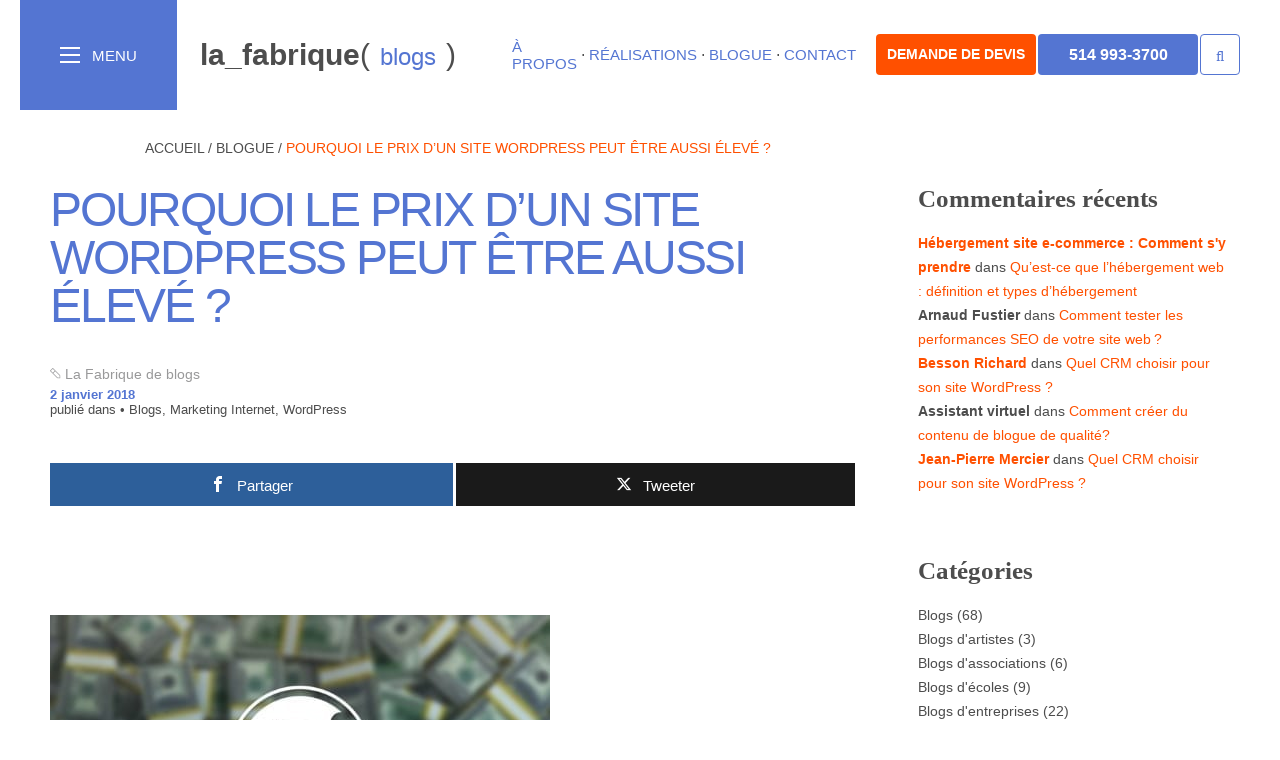

--- FILE ---
content_type: text/html; charset=UTF-8
request_url: https://lafabriquedeblogs.com/blogue/prix-site-wordpress/
body_size: 48823
content:
<!doctype html>
<html lang="fr-FR">
<head>
	<meta charset="UTF-8">
<script type="text/javascript">
/* <![CDATA[ */
var gform;gform||(document.addEventListener("gform_main_scripts_loaded",function(){gform.scriptsLoaded=!0}),document.addEventListener("gform/theme/scripts_loaded",function(){gform.themeScriptsLoaded=!0}),window.addEventListener("DOMContentLoaded",function(){gform.domLoaded=!0}),gform={domLoaded:!1,scriptsLoaded:!1,themeScriptsLoaded:!1,isFormEditor:()=>"function"==typeof InitializeEditor,callIfLoaded:function(o){return!(!gform.domLoaded||!gform.scriptsLoaded||!gform.themeScriptsLoaded&&!gform.isFormEditor()||(gform.isFormEditor()&&console.warn("The use of gform.initializeOnLoaded() is deprecated in the form editor context and will be removed in Gravity Forms 3.1."),o(),0))},initializeOnLoaded:function(o){gform.callIfLoaded(o)||(document.addEventListener("gform_main_scripts_loaded",()=>{gform.scriptsLoaded=!0,gform.callIfLoaded(o)}),document.addEventListener("gform/theme/scripts_loaded",()=>{gform.themeScriptsLoaded=!0,gform.callIfLoaded(o)}),window.addEventListener("DOMContentLoaded",()=>{gform.domLoaded=!0,gform.callIfLoaded(o)}))},hooks:{action:{},filter:{}},addAction:function(o,r,e,t){gform.addHook("action",o,r,e,t)},addFilter:function(o,r,e,t){gform.addHook("filter",o,r,e,t)},doAction:function(o){gform.doHook("action",o,arguments)},applyFilters:function(o){return gform.doHook("filter",o,arguments)},removeAction:function(o,r){gform.removeHook("action",o,r)},removeFilter:function(o,r,e){gform.removeHook("filter",o,r,e)},addHook:function(o,r,e,t,n){null==gform.hooks[o][r]&&(gform.hooks[o][r]=[]);var d=gform.hooks[o][r];null==n&&(n=r+"_"+d.length),gform.hooks[o][r].push({tag:n,callable:e,priority:t=null==t?10:t})},doHook:function(r,o,e){var t;if(e=Array.prototype.slice.call(e,1),null!=gform.hooks[r][o]&&((o=gform.hooks[r][o]).sort(function(o,r){return o.priority-r.priority}),o.forEach(function(o){"function"!=typeof(t=o.callable)&&(t=window[t]),"action"==r?t.apply(null,e):e[0]=t.apply(null,e)})),"filter"==r)return e[0]},removeHook:function(o,r,t,n){var e;null!=gform.hooks[o][r]&&(e=(e=gform.hooks[o][r]).filter(function(o,r,e){return!!(null!=n&&n!=o.tag||null!=t&&t!=o.priority)}),gform.hooks[o][r]=e)}});
/* ]]> */
</script>

	<meta name="viewport" content="width=device-width, initial-scale=1">
	<link rel="profile" href="http://gmpg.org/xfn/11">
	<meta name='robots' content='index, follow, max-image-preview:large, max-snippet:-1, max-video-preview:-1' />

<!-- Open Graph Meta Tags generated by MashShare 4.0.47 - https://mashshare.net -->
<meta property="og:type" content="article" /> 
<meta property="og:title" content="Pourquoi le prix d’un site WordPress peut être aussi élevé ?" />
<meta property="og:description" content="&amp;nbsp;        &amp;nbsp;    Vous vous demandez pourquoi certains professionnels ou agences exerçant dans la sphère du web demandent souvent des montants allant dans les trois zéros ? Vous considérez cela comme un non-sens, surtout lorsque l’on sait qu’il est" />
<meta property="og:image" content="https://lafabriquedeblogs.com/wp-content/uploads/2017/11/prix-site-wordpress.jpg" />
<meta property="og:url" content="https://lafabriquedeblogs.com/blogue/prix-site-wordpress/" />
<meta property="og:site_name" content="La Fabrique de blogs - Experts Wordpress" />
<meta property="article:published_time" content="2018-01-02T16:07:18-05:00" />
<meta property="article:modified_time" content="2019-01-31T15:28:44-05:00" />
<meta property="og:updated_time" content="2019-01-31T15:28:44-05:00" />
<!-- Open Graph Meta Tags generated by MashShare 4.0.47 - https://www.mashshare.net -->
<!-- Twitter Card generated by MashShare 4.0.47 - https://www.mashshare.net -->
<meta property="og:image:width" content="500" />
<meta property="og:image:height" content="286" />
<meta name="twitter:card" content="summary_large_image">
<meta name="twitter:title" content="Pourquoi le prix d’un site WordPress peut être aussi élevé ?">
<meta name="twitter:description" content="&amp;nbsp;        &amp;nbsp;    Vous vous demandez pourquoi certains professionnels ou agences exerçant dans la sphère du web demandent souvent des montants allant dans les trois zéros ? Vous considérez cela comme un non-sens, surtout lorsque l’on sait qu’il est">
<meta name="twitter:image" content="https://lafabriquedeblogs.com/wp-content/uploads/2017/11/prix-site-wordpress.jpg">
<meta name="twitter:creator" content="@fabriquedeblogs">
<!-- Twitter Card generated by MashShare 4.0.47 - https://www.mashshare.net -->


	<!-- This site is optimized with the Yoast SEO Premium plugin v23.6 (Yoast SEO v26.6) - https://yoast.com/wordpress/plugins/seo/ -->
	<title>Prix site WordPress : trop élevé ? | La Fabrique de Blogs</title><style id="wphb-used-css-post">.wp-block-button__link{box-sizing:border-box;cursor:pointer;text-align:center;word-break:break-word;display:inline-block}:root :where(.wp-block-button .wp-block-button__link.is-style-outline),:root :where(.wp-block-button.is-style-outline > .wp-block-button__link){border:2px solid;padding:.667em 1.333em}:root :where(.wp-block-button .wp-block-button__link.is-style-outline:not(.has-text-color)),:root :where(.wp-block-button.is-style-outline > .wp-block-button__link:not(.has-text-color)){color:currentColor}:root :where(.wp-block-button .wp-block-button__link.is-style-outline:not(.has-background)),:root :where(.wp-block-button.is-style-outline > .wp-block-button__link:not(.has-background)){background-color:initial;background-image:none}.wp-block-columns{box-sizing:border-box;display:flex;flex-wrap:wrap!important;align-items:normal!important}@media (width >= 782px){.wp-block-columns{flex-wrap:nowrap!important}}:root :where(.wp-block-cover h1:not(.has-text-color)),:root :where(.wp-block-cover h2:not(.has-text-color)),:root :where(.wp-block-cover h3:not(.has-text-color)),:root :where(.wp-block-cover h4:not(.has-text-color)),:root :where(.wp-block-cover h5:not(.has-text-color)),:root :where(.wp-block-cover h6:not(.has-text-color)),:root :where(.wp-block-cover p:not(.has-text-color)){color:inherit}.wp-block-image a{display:inline-block}.wp-block-image img{box-sizing:border-box;vertical-align:bottom;max-width:100%;height:auto}.wp-block-image[style*=border-radius] img,.wp-block-image[style*=border-radius]>a{border-radius:inherit}.wp-block-image :where(figcaption){margin-top:.5em;margin-bottom:1em}:root :where(.wp-block-image.is-style-rounded img,.wp-block-image .is-style-rounded img){border-radius:9999px}.wp-block-image figure{margin:0}@keyframes turn-off-visibility{0%{opacity:1;visibility:visible}99%{opacity:0;visibility:visible}to{opacity:0;visibility:hidden}}@keyframes lightbox-zoom-out{0%{visibility:visible;transform:translate(-50%,-50%) scale(1)}99%{visibility:visible}to{transform:translate(calc((-100vw + var(--wp--lightbox-scrollbar-width))/ 2 + var(--wp--lightbox-initial-left-position)),calc(-50vh + var(--wp--lightbox-initial-top-position))) scale(var(--wp--lightbox-scale));visibility:hidden}}:root :where(.wp-block-latest-posts.is-grid){padding:0}:root :where(.wp-block-latest-posts.wp-block-latest-posts__list){padding-left:0}ul{box-sizing:border-box}:root :where(.wp-block-list.has-background){padding:1.25em 2.375em}:root :where(p.has-background){padding:1.25em 2.375em}:where(p.has-text-color:not(.has-link-color)) a{color:inherit}:where(.wp-block-post-comments-form) input:not([type=submit]),:where(.wp-block-post-comments-form) textarea{border:1px solid #949494;font-family:inherit;font-size:1em}:where(.wp-block-post-comments-form) input:where(:not([type=submit]):not([type=checkbox])),:where(.wp-block-post-comments-form) textarea{padding:calc(.667em + 2px)}.wp-block-pullquote{box-sizing:border-box;overflow-wrap:break-word;text-align:center;margin:0 0 1em;padding:4em 0}.wp-block-pullquote p{color:inherit}.wp-block-pullquote p{margin-top:0}.wp-block-pullquote p:last-child{margin-bottom:0}.wp-block-pullquote footer{position:relative}.wp-block-post-template{max-width:100%;margin-top:0;margin-bottom:0;padding:0;list-style:none}:root :where(.wp-block-separator.is-style-dots){text-align:center;height:auto;line-height:1}:root :where(.wp-block-separator.is-style-dots):before{color:currentColor;content:"···";letter-spacing:2em;padding-left:2em;font-family:serif;font-size:1.5em}:root :where(.wp-block-site-logo.is-style-rounded){border-radius:9999px}:root :where(.wp-block-social-links .wp-social-link a){padding:.25em}:root :where(.wp-block-social-links.is-style-logos-only .wp-social-link a){padding:0}:root :where(.wp-block-social-links.is-style-pill-shape .wp-social-link a){padding-left:.66667em;padding-right:.66667em}:root :where(.wp-block-tag-cloud.is-style-outline){flex-wrap:wrap;gap:1ch;display:flex}:root :where(.wp-block-tag-cloud.is-style-outline a){border:1px solid;margin-right:0;padding:1ch 2ch;font-size:unset!important;text-decoration:none!important}:root :where(.wp-block-table-of-contents){box-sizing:border-box}.entry-content{counter-reset:footnotes}:root{}:root .has-midnight-gradient-background{background:linear-gradient(135deg,#020381,#2874fc)}.screen-reader-text{clip:rect(1px,1px,1px,1px);clip-path:inset(50%);border:0;width:1px;height:1px;margin:-1px;padding:0;position:absolute;overflow:hidden;word-wrap:normal!important}.screen-reader-text:focus{clip-path:none;color:#444;z-index:100000;background-color:#ddd;width:auto;height:auto;padding:15px 23px 14px;font-size:1em;line-height:normal;text-decoration:none;display:block;top:5px;left:5px;clip:auto!important}html :where(.has-border-color){border-style:solid}html :where([style*=border-top-color]){border-top-style:solid}html :where([style*=border-right-color]){border-right-style:solid}html :where([style*=border-bottom-color]){border-bottom-style:solid}html :where([style*=border-left-color]){border-left-style:solid}html :where([style*=border-width]){border-style:solid}html :where([style*=border-top-width]){border-top-style:solid}html :where([style*=border-right-width]){border-right-style:solid}html :where([style*=border-bottom-width]){border-bottom-style:solid}html :where([style*=border-left-width]){border-left-style:solid}html :where(img[class*=wp-image-]){max-width:100%;height:auto}html :where(.is-position-sticky){}@media screen and (width <= 600px){html :where(.is-position-sticky){}}/*! This file is auto-generated */.wp-block-button__link{color:#fff;background-color:#32373c;border-radius:9999px;box-shadow:none;text-decoration:none;padding:calc(.667em + 2px) calc(1.333em + 2px);font-size:1.125em}.wp-block-file__button{background:#32373c;color:#fff;text-decoration:none}:root{--wp--preset--color--black:#000000;--wp--preset--color--cyan-bluish-gray:#abb8c3;--wp--preset--color--white:#ffffff;--wp--preset--color--pale-pink:#f78da7;--wp--preset--color--vivid-red:#cf2e2e;--wp--preset--color--luminous-vivid-orange:#ff6900;--wp--preset--color--luminous-vivid-amber:#fcb900;--wp--preset--color--light-green-cyan:#7bdcb5;--wp--preset--color--vivid-green-cyan:#00d084;--wp--preset--color--pale-cyan-blue:#8ed1fc;--wp--preset--color--vivid-cyan-blue:#0693e3;--wp--preset--color--vivid-purple:#9b51e0;--wp--preset--gradient--vivid-cyan-blue-to-vivid-purple:linear-gradient(135deg,rgba(6,147,227,1) 0%,rgb(155,81,224) 100%);--wp--preset--gradient--light-green-cyan-to-vivid-green-cyan:linear-gradient(135deg,rgb(122,220,180) 0%,rgb(0,208,130) 100%);--wp--preset--gradient--luminous-vivid-amber-to-luminous-vivid-orange:linear-gradient(135deg,rgba(252,185,0,1) 0%,rgba(255,105,0,1) 100%);--wp--preset--gradient--luminous-vivid-orange-to-vivid-red:linear-gradient(135deg,rgba(255,105,0,1) 0%,rgb(207,46,46) 100%);--wp--preset--gradient--very-light-gray-to-cyan-bluish-gray:linear-gradient(135deg,rgb(238,238,238) 0%,rgb(169,184,195) 100%);--wp--preset--gradient--cool-to-warm-spectrum:linear-gradient(135deg,rgb(74,234,220) 0%,rgb(151,120,209) 20%,rgb(207,42,186) 40%,rgb(238,44,130) 60%,rgb(251,105,98) 80%,rgb(254,248,76) 100%);--wp--preset--gradient--blush-light-purple:linear-gradient(135deg,rgb(255,206,236) 0%,rgb(152,150,240) 100%);--wp--preset--gradient--blush-bordeaux:linear-gradient(135deg,rgb(254,205,165) 0%,rgb(254,45,45) 50%,rgb(107,0,62) 100%);--wp--preset--gradient--luminous-dusk:linear-gradient(135deg,rgb(255,203,112) 0%,rgb(199,81,192) 50%,rgb(65,88,208) 100%);--wp--preset--gradient--pale-ocean:linear-gradient(135deg,rgb(255,245,203) 0%,rgb(182,227,212) 50%,rgb(51,167,181) 100%);--wp--preset--gradient--electric-grass:linear-gradient(135deg,rgb(202,248,128) 0%,rgb(113,206,126) 100%);--wp--preset--gradient--midnight:linear-gradient(135deg,rgb(2,3,129) 0%,rgb(40,116,252) 100%);--wp--preset--font-size--small:13px;--wp--preset--font-size--medium:20px;--wp--preset--font-size--large:36px;--wp--preset--font-size--x-large:42px}body .is-layout-flex{display:flex}.is-layout-flex{flex-wrap:wrap;align-items:center}.is-layout-flex>:is(*,div){margin:0}body .is-layout-grid{display:grid}.is-layout-grid>:is(*,div){margin:0}.has-black-color{color:var(--wp--preset--color--black)!important}.has-cyan-bluish-gray-color{color:var(--wp--preset--color--cyan-bluish-gray)!important}.has-white-color{color:var(--wp--preset--color--white)!important}.has-pale-pink-color{color:var(--wp--preset--color--pale-pink)!important}.has-vivid-red-color{color:var(--wp--preset--color--vivid-red)!important}.has-luminous-vivid-orange-color{color:var(--wp--preset--color--luminous-vivid-orange)!important}.has-luminous-vivid-amber-color{color:var(--wp--preset--color--luminous-vivid-amber)!important}.has-light-green-cyan-color{color:var(--wp--preset--color--light-green-cyan)!important}.has-vivid-green-cyan-color{color:var(--wp--preset--color--vivid-green-cyan)!important}.has-pale-cyan-blue-color{color:var(--wp--preset--color--pale-cyan-blue)!important}.has-vivid-cyan-blue-color{color:var(--wp--preset--color--vivid-cyan-blue)!important}.has-vivid-purple-color{color:var(--wp--preset--color--vivid-purple)!important}.has-black-background-color{background-color:var(--wp--preset--color--black)!important}.has-cyan-bluish-gray-background-color{background-color:var(--wp--preset--color--cyan-bluish-gray)!important}.has-white-background-color{background-color:var(--wp--preset--color--white)!important}.has-pale-pink-background-color{background-color:var(--wp--preset--color--pale-pink)!important}.has-vivid-red-background-color{background-color:var(--wp--preset--color--vivid-red)!important}.has-luminous-vivid-orange-background-color{background-color:var(--wp--preset--color--luminous-vivid-orange)!important}.has-luminous-vivid-amber-background-color{background-color:var(--wp--preset--color--luminous-vivid-amber)!important}.has-light-green-cyan-background-color{background-color:var(--wp--preset--color--light-green-cyan)!important}.has-vivid-green-cyan-background-color{background-color:var(--wp--preset--color--vivid-green-cyan)!important}.has-pale-cyan-blue-background-color{background-color:var(--wp--preset--color--pale-cyan-blue)!important}.has-vivid-cyan-blue-background-color{background-color:var(--wp--preset--color--vivid-cyan-blue)!important}.has-vivid-purple-background-color{background-color:var(--wp--preset--color--vivid-purple)!important}.has-black-border-color{border-color:var(--wp--preset--color--black)!important}.has-cyan-bluish-gray-border-color{border-color:var(--wp--preset--color--cyan-bluish-gray)!important}.has-white-border-color{border-color:var(--wp--preset--color--white)!important}.has-pale-pink-border-color{border-color:var(--wp--preset--color--pale-pink)!important}.has-vivid-red-border-color{border-color:var(--wp--preset--color--vivid-red)!important}.has-luminous-vivid-orange-border-color{border-color:var(--wp--preset--color--luminous-vivid-orange)!important}.has-luminous-vivid-amber-border-color{border-color:var(--wp--preset--color--luminous-vivid-amber)!important}.has-light-green-cyan-border-color{border-color:var(--wp--preset--color--light-green-cyan)!important}.has-vivid-green-cyan-border-color{border-color:var(--wp--preset--color--vivid-green-cyan)!important}.has-pale-cyan-blue-border-color{border-color:var(--wp--preset--color--pale-cyan-blue)!important}.has-vivid-cyan-blue-border-color{border-color:var(--wp--preset--color--vivid-cyan-blue)!important}.has-vivid-purple-border-color{border-color:var(--wp--preset--color--vivid-purple)!important}.has-vivid-cyan-blue-to-vivid-purple-gradient-background{background:var(--wp--preset--gradient--vivid-cyan-blue-to-vivid-purple)!important}.has-light-green-cyan-to-vivid-green-cyan-gradient-background{background:var(--wp--preset--gradient--light-green-cyan-to-vivid-green-cyan)!important}.has-luminous-vivid-amber-to-luminous-vivid-orange-gradient-background{background:var(--wp--preset--gradient--luminous-vivid-amber-to-luminous-vivid-orange)!important}.has-luminous-vivid-orange-to-vivid-red-gradient-background{background:var(--wp--preset--gradient--luminous-vivid-orange-to-vivid-red)!important}.has-very-light-gray-to-cyan-bluish-gray-gradient-background{background:var(--wp--preset--gradient--very-light-gray-to-cyan-bluish-gray)!important}.has-cool-to-warm-spectrum-gradient-background{background:var(--wp--preset--gradient--cool-to-warm-spectrum)!important}.has-blush-light-purple-gradient-background{background:var(--wp--preset--gradient--blush-light-purple)!important}.has-blush-bordeaux-gradient-background{background:var(--wp--preset--gradient--blush-bordeaux)!important}.has-luminous-dusk-gradient-background{background:var(--wp--preset--gradient--luminous-dusk)!important}.has-pale-ocean-gradient-background{background:var(--wp--preset--gradient--pale-ocean)!important}.has-electric-grass-gradient-background{background:var(--wp--preset--gradient--electric-grass)!important}.has-midnight-gradient-background{background:var(--wp--preset--gradient--midnight)!important}.has-small-font-size{font-size:var(--wp--preset--font-size--small)!important}.has-medium-font-size{font-size:var(--wp--preset--font-size--medium)!important}.has-large-font-size{font-size:var(--wp--preset--font-size--large)!important}.has-x-large-font-size{font-size:var(--wp--preset--font-size--x-large)!important}:root :where(.wp-block-pullquote){font-size:1.5em;line-height:1.6}@font-face{font-family:mashsb-font;src:url("[data-uri]") format("truetype");font-weight:400;font-style:normal;font-display:block}[class*=" mashicon-"]:hover,[class^=mashicon-]:hover{opacity:.8}[class*=" mashicon-"],[class^=mashicon-] .icon{display:initial;color:#fff}[class*=" mashicon-"] .text,[class^=mashicon-] .text{color:#fff;font-family:sans-serif}[class^=mashicon-]{cursor:pointer;border-radius:0;font-size:15px}[class*=" mashicon-"] .icon:before,[class^=mashicon-] .icon:before{speak:none;text-decoration:inherit;text-align:center;font-variant:normal;text-transform:none;float:left;-webkit-font-smoothing:antialiased;-moz-osx-font-smoothing:grayscale;width:1em;margin-top:0;margin-right:.7em;font-family:mashsb-font;font-size:16px;font-style:normal;font-weight:400;display:inline-block}[class^=mashicon-].mash-center .icon:before{float:none}.mashicon-facebook .icon:before{content:""}.mashicon-twitter .icon:before{content:""}.mashsb-container{padding-top:10px;padding-bottom:10px}.mashsb-buttons a{min-width:177px}.mashsb-buttons a.mash-center{text-align:center}.mashsb-box .mashsb-buttons a{float:left;border:0;margin-bottom:3px;margin-right:3px;padding:13px;text-decoration:none}.mashsb-box .mashsb-buttons a:hover{text-decoration:none}.mashicon-facebook{background:#2d5f9a}.mashicon-twitter{background:#1a1a1a}.mashsb-count{color:#ccc;text-align:center;float:left;border:0 solid #fff;margin-top:10px;margin-right:10px;padding-bottom:0;font-family:Helvetica Neue,Helvetica,Arial,sans-serif;font-size:43px;font-weight:700;line-height:13px;display:block}.mashsb-sharetext{color:#8a8c8e;font-family:Arial,sans-serif;font-size:11px}.mashsb-toggle-container{border:10px solid #fff120;margin-top:0;margin-bottom:10px;padding:11px 2% 8px;display:none;position:relative}[class*=" mashicon-"],[class^=mashicon-]{display:inline-block;position:relative}[class*=" mashicon-"] .text,[class^=mashicon-] .text{margin:0;padding:0}[class*=" mashicon-"] .text:after,[class^=mashicon-] .text:after{line-height:10px}.mashsb-box{line-height:1}.mashsb-count>.counts{clear:both}.onoffswitch2{-webkit-user-select:none;-moz-user-select:none;-ms-user-select:none;float:left;cursor:pointer;color:#fff;text-align:center;background-color:#c5c5c5;width:42px;height:42px;margin-bottom:3px;margin-left:0;margin-right:3px;line-height:42px;display:inline-block;position:relative}.onoffswitch2:before{content:"-";vertical-align:super;font-family:arial;font-size:30px;font-weight:700;display:inline-block}@media only screen and (width <= 568px){[class*=" mashicon-"] .text,[class^=mashicon-] .text{text-indent:-9999px;line-height:0;display:block}[class*=" mashicon-"] .text:after,[class^=mashicon-] .text:after{content:"";text-indent:0;font-size:13px;display:block}[class*=" mashicon-"],[class^=mashicon-]{text-align:center}[class*=" mashicon-"] .icon:before,[class^=mashicon-] .icon:before{float:none;margin-right:0}.mashsb-buttons a{width:41px;min-width:0;margin-bottom:3px;margin-right:3px}}.mashsb-stretched .mashsb-buttons{-webkit-flex-wrap:wrap;-ms-flex-wrap:wrap;flex-wrap:wrap;align-items:flex-start;display:-webkit-flex;display:-ms-flexbox;display:flex}.mashsb-stretched .mashsb-buttons a{-webkit-flex:auto;-ms-flex:auto;flex:auto;min-width:0;box-shadow:0 0}.mashsb-main .mashsb-buttons .mashsb-noshadow,.mashsb-main .mashsb-buttons .mashsb-noshadow:hover{box-shadow:none;-webkit-box-shadow:none}.mashsb-count{color:#ccc}@media only screen and (min-width:568px){.mashsb-buttons a{min-width:177px}}.mashsb-container{padding:0 0 50px 0}.mashsb-box .mashsb-count{display:none}*,:after,:before{box-sizing:border-box}html{font-family:sans-serif;-webkit-text-size-adjust:100%;-ms-text-size-adjust:100%;font-size:16px;height:100%}body{margin:0;height:100%;padding:0}article,aside,details,figure,footer,header,nav,section,summary{display:block}[hidden]{display:none}a{background-color:transparent}a:active,a:hover{outline:0}b,strong{font-weight:700}h1{font-size:2em;margin:.67em 0}mark{background:#ff0;color:#000}small{font-size:80%}img{border:0;max-width:100%;width:auto;height:auto}svg:not(:root){overflow:hidden}figure{margin:1em 40px}code{font-family:monospace,monospace;font-size:1em}button,input,select,textarea{color:inherit;font:inherit;margin:0}button{overflow:visible}button,select{text-transform:none}button,html input[type=button],input[type=reset],input[type=submit]{-webkit-appearance:none;cursor:pointer}button::-moz-focus-inner,input::-moz-focus-inner{border:0;padding:0}input{line-height:normal}input[type=checkbox]{box-sizing:border-box;padding:0}textarea{overflow:auto}th{padding:0}dl,li,ul{margin:0;padding:0;list-style-type:none}article,aside,details,div,figure,footer,header,li,nav,p,section,summary,ul{position:relative}input::-webkit-input-placeholder{color:#fff}input::-moz-placeholder{color:#fff}input:-ms-input-placeholder{color:#fff}input:-moz-placeholder{color:#fff}body{background-color:#fff;color:#4d4d4d;font-family:roboto,sans-serif;font-weight:300;overflow-x:hidden}#under-menu-active{position:fixed;background:rgba(85,119,207,.8);background:-webkit-gradient(linear,right top,left top,from(#ff5000),color-stop(80%,#5475d2));background:linear-gradient(-90deg,#ff5000,#5475d2 80%);top:0;right:0;bottom:0;left:0;width:100vw;height:100vh;z-index:14;opacity:0;visibility:hidden;pointer-events:none}h1,h2,h3{text-transform:uppercase;font-family:roboto-condensed,sans-serif;font-style:normal;font-weight:400;margin:0 0 20px 0;-webkit-font-smoothing:antialiased;-moz-osx-font-smoothing:grayscale;color:#5475d2}h1{font-family:bitter,sans-serif;text-transform:none;font-size:42px;line-height:normal;margin-bottom:40px;letter-spacing:-2.2px;color:#55565a;font-weight:700}h2{font-size:28px;line-height:25px}h2 a{-webkit-transition:color .2s ease-out;transition:color .2s ease-out}h2 a:hover{color:#55565a}a{text-decoration:none;color:#5475d2}a:hover{color:#ff5000;cursor:pointer}p{line-height:24px}section::after{content:"";display:table;clear:both}.light{font-weight:300}.inner-section{max-width:1050px;margin:0 auto;padding:40px}.site{max-width:1366px;margin:0 auto;overflow-x:hidden}.site-content{position:relative}.crayon{width:11px;height:11px}.entry-author{font-family:bitter,sans-serif;font-size:14px;color:#99999a;margin-bottom:5px}.entry-date{font-size:13px;font-weight:700;color:#5475d2}.entry-categories{font-weight:300;font-size:13px}.entry-categories a{color:#4d4d4d}.single-template .inner-section{padding:0 30px}.single-template h1{font-family:roboto-condensed,sans-serif;font-weight:300;text-transform:uppercase;color:#5475d2;font-size:48px;margin-bottom:36px}.single-template h1.entry-title{line-height:48px}#header-page-section{max-width:1050px;margin:0 auto;padding:30px}#header-page-section p{display:none!important}#header-page-section nav{font-family:roboto-condensed,sans-serif;font-size:14px;text-transform:uppercase;color:#4d4d4d}#header-page-section nav a{color:#4d4d4d}#header-page-section nav span{color:#ff5000}#header-page-section h1{font-family:roboto-condensed,sans-serif;color:#5475d2;font-size:48px;line-height:44px;font-weight:300;text-transform:uppercase;margin:0;padding:20px 0 30px}article .entry-meta{margin-bottom:36px}article.article{padding-bottom:80px}.entry-content h2{margin:40px 0;line-height:33px}.entry-content>h2{margin:0 0 40px}.entry-content h3{color:#55565a;font-family:bitter,serif;margin-top:50px}.entry-content ul{margin:0;padding:30px;background-color:#f9f9f9;border-left:1px solid #ddd}.entry-content li{line-height:24px;margin-bottom:10px}.entry-content li::before{font-family:"Font awesome 5 pro";font-weight:300;content:"\f138";padding-right:5px}#section-comments{background-color:#f0eeed;margin:40px 0 0 0;padding:0 30px 40px}#section-comments .inner-section{padding-top:60px}#section-comments .comment{margin-bottom:78px}#section-comments .comment #respond{background-color:#fff}#section-comments .comment-reply-title{font-family:bitter,sans-serif;font-size:27px;font-style:italic;color:#ff5000;text-transform:none;margin:0 0 53px 0}#section-comments .fn a{color:#4d4d4d}#section-comments #cancel-comment-reply-link{color:#ff5000;font-weight:700;font-size:13px;font-family:bitter,serif;text-transform:none;padding-left:10px}#section-comments #respond{padding:20px 0;margin:20px 0}#lfdb-socials{padding:10px 0 0 0}@media only screen and (min-width:740px){#header-page-section{padding:30px 40px}.inner-section{padding:80px 40px}#section-comments .comment #respond .comment-form-email{border-left:10px #fff solid;border-right:10px #fff solid}}@media only screen and (min-width:1024px){body{margin:0 20px}#section-comments{margin:0 -20px}#header-page-section{padding:30px}.single-template .inner-section{width:70%;float:left}}@media only screen and (min-width:1130px){.inner-section{padding:80px 0}}@media only screen and (min-width:1288px){#header-page-section{width:60%;margin:0 0 0 154px;padding:0 0 0 47px}#header-page-section p{display:block!important;position:absolute;top:0;left:-10px;font-family:roboto-condensed,sans-serif;font-size:122px;text-transform:uppercase;color:#f4f9f9;line-height:100px;letter-spacing:-6px;margin:0}#header-page-section nav{padding:59px 0;position:relative}#header-page-section h1{position:relative;padding:42px 0 90px;margin:0}.single-template .inner-section{width:50%;margin:0 0 0 153px;padding:0 0 0 47px}.entry-content>h2{margin:40px 0}}@media only screen and (min-width:2480px){body{background-color:#5475d2}#page{background-color:#fff}#section-comments{background-color:#fff}#nav-articles nav{max-width:1366px;margin:0 auto}.blog #nav-articles,.single-post #nav-articles{background-color:#5475d2!important}}#secondary{max-width:1050px;margin:0 auto;padding:0 30px;clear:both}#secondary .widget{margin:0 0 63px 0;font-size:14px;line-height:24px}#secondary .widget a{color:#ff5000}#secondary h2{font-family:bitter,serif;font-size:25px;font-weight:700;color:#4d4d4d;text-transform:none;margin:0 0 20px 0}#archives-2 label[for=archives-dropdown-2]{position:absolute!important;top:-9999px!important;left:-9999px!important}.comment-author-link{color:#4d4d4d;font-weight:700}.widget_categories a{color:#4d4d4d!important}@media only screen and (min-width:740px){#secondary{padding:0}#secondary #quartely,#secondary #tertiary{width:50%;float:left;padding:0 30px}#secondary::after{content:"";display:table;clear:both}}@media only screen and (min-width:1024px){#secondary{width:30%;float:right;clear:none}#secondary #quartely,#secondary #tertiary{width:auto;float:none;padding:0 30px}}@media only screen and (min-width:1288px){#secondary{width:35%;margin:0;padding:0 30px}#secondary #quartely,#secondary #tertiary{padding:0}#secondary #sidebar-2{padding-right:10px}#secondary #sidebar-3{padding-left:10px}}/*!
 * Hamburgers
 * @description Tasty CSS-animated hamburgers
 * @author Jonathan Suh @jonsuh
 * @site https://jonsuh.com/hamburgers
 * @link https://github.com/jonsuh/hamburgers
 */.hamburger{padding:30px;display:inline-block;cursor:pointer;-webkit-transition-property:opacity,-webkit-filter;transition-property:opacity,-webkit-filter;transition-property:opacity,filter;transition-property:opacity,filter,-webkit-filter;-webkit-transition-duration:.15s;transition-duration:.15s;-webkit-transition-timing-function:linear;transition-timing-function:linear;font:inherit;color:inherit;text-transform:none;background-color:#fff;border:0;margin:0;overflow:visible;border-radius:0!important;outline:0;float:left}.hamburger:hover{opacity:.7}.hamburger .hamburger-label{display:none;font-size:15px;vertical-align:middle;margin-left:8px;color:#5475d2}.hamburger-box{width:20px;height:16px;display:inline-block;position:relative;vertical-align:middle}.hamburger-inner{display:block;top:50%;margin-top:-1px}.hamburger-inner,.hamburger-inner::after,.hamburger-inner::before{width:20px;height:2px;background-color:#5475d2;position:absolute;-webkit-transition-property:-webkit-transform;transition-property:-webkit-transform;transition-property:transform;transition-property:transform,-webkit-transform;-webkit-transition-duration:.15s;transition-duration:.15s;-webkit-transition-timing-function:ease;transition-timing-function:ease}.hamburger-inner::after,.hamburger-inner::before{content:"";display:block}.hamburger-inner::before{top:-7px}.hamburger-inner::after{bottom:-7px}@media screen and (min-width:825px){.hamburger{padding:10px 40px;height:111px}.hamburger .hamburger-label{display:inline-block}}.hamburger--spin .hamburger-inner{-webkit-transition-duration:.22s;transition-duration:.22s;-webkit-transition-timing-function:cubic-bezier(0.55,0.055,0.675,0.19);transition-timing-function:cubic-bezier(0.55,0.055,0.675,0.19)}.hamburger--spin .hamburger-inner::before{-webkit-transition:top .1s .25s ease-in,opacity .1s ease-in;transition:top .1s .25s ease-in,opacity .1s ease-in}.hamburger--spin .hamburger-inner::after{-webkit-transition:bottom .1s .25s ease-in,-webkit-transform .22s cubic-bezier(.55, .055, .675, .19);transition:bottom .1s .25s ease-in,-webkit-transform .22s cubic-bezier(.55, .055, .675, .19);transition:bottom .1s .25s ease-in,transform .22s cubic-bezier(.55, .055, .675, .19);transition:bottom .1s .25s ease-in,transform .22s cubic-bezier(.55, .055, .675, .19),-webkit-transform .22s cubic-bezier(.55, .055, .675, .19)}.masthead{display:-webkit-box;display:flex;flex-wrap:wrap;-webkit-box-align:center;align-items:center;background-color:#fff}.wrapper-hamburger{z-index:20;-webkit-box-flex:0;flex:0 0 80px;-webkit-box-ordinal-group:2;order:1}.masthead::after{content:"";display:table;clear:both}.site-branding{-webkit-box-flex:2;flex:2 0 auto;-webkit-box-flex:0;flex:0 0 calc(100% - 145px);-webkit-box-ordinal-group:3;order:2;font-size:25px;padding:0;z-index:20}#footer .site-branding{z-index:1}.wrapper-second-menu{display:none;-webkit-box-ordinal-group:5;order:4}.wrapper-search{-webkit-box-ordinal-group:4;order:3;-webkit-box-flex:0;flex:0 0 40px;margin:0 10px;display:none}.wrapper-search a{display:block;font-style:normal;font-weight:700;color:#5475d2;text-align:center;text-transform:uppercase;font-size:15px;height:41px;line-height:41px;border:1px solid #5475d2;border-radius:4px}.wrapper-search a span{display:none}.wrapper-search a::before{content:"\f002";font-family:"Font Awesome 5 Pro";font-weight:300}.wrapper-devis{-webkit-box-flex:0;flex:0 0 50%;-webkit-box-ordinal-group:5;order:4;background-color:#ff5000}.wrapper-phone{-webkit-box-flex:0;flex:0 0 50%;-webkit-box-ordinal-group:6;order:5;background-color:#5475d2}.lafabrique{font-family:'helvetica neue bold',helvetica,sans-serif;font-weight:700;color:#4d4d4d;-webkit-font-smoothing:antialiased;-moz-osx-font-smoothing:grayscale}.parenthese{font-family:'helvetica neue',helvetica,sans-serif;font-weight:300;color:#4d4d4d}.blogs-logo{font-family:'helvetica neue',helvetica,sans-serif;font-weight:300;font-size:80%;padding:0 10px;color:#5475d2}.devis{display:block;font-style:normal;font-weight:700;color:#fff;text-align:center;text-transform:uppercase;font-size:15px;height:55px;line-height:55px;-webkit-font-smoothing:antialiased;-moz-osx-font-smoothing:grayscale}.devis:hover{color:#fff}.phone{display:block;font-family:bitter,sans-serif;font-style:normal;font-weight:700;color:#fff;text-align:center;font-size:18px;cursor:pointer;height:55px;line-height:55px;-webkit-font-smoothing:antialiased;-moz-osx-font-smoothing:grayscale}.phone:hover{color:#fff}.second-menu{display:-webkit-box;display:flex;flex-wrap:nowrap;-webkit-box-pack:end;justify-content:flex-end;-webkit-box-align:center;align-items:center;margin-right:20px}.second-menu li{list-style-type:none}.second-menu li a{display:block;font-family:roboto-condensed,sans-serif;text-transform:uppercase;font-weight:100;font-size:15px}#wrapper-searchform{padding:20px;background:-webkit-gradient(linear,right top,left top,from(#ff5000),color-stop(80%,#5475d2));background:linear-gradient(-90deg,#ff5000,#5475d2 80%);border-bottom:1px #fff solid;margin-top:-82px;opacity:0;-webkit-transition:all .3s ease-out;transition:all .3s ease-out}#wrapper-searchform form div{overflow:hidden}#wrapper-searchform form div input{width:100%;border:none;background:#fff;height:40px;padding:0 20px;font-family:bitter,serif;font-style:italic;font-weight:700;color:#ff5000}#wrapper-searchform form div input::-webkit-input-placeholder{color:#99999a;font-weight:700;font-family:bitter,serif;font-style:italic}#wrapper-searchform form div input::-moz-placeholder{color:#99999a;font-weight:700;font-family:bitter,serif;font-style:italic}#wrapper-searchform form div input:-ms-input-placeholder{color:#99999a;font-weight:700;font-family:bitter,serif;font-style:italic}#wrapper-searchform form div input:-moz-placeholder{color:#99999a;font-weight:700;font-family:bitter,serif;font-style:italic}#wrapper-searchform form div label{position:absolute;top:-999em;left:-999em}#searchsubmit{float:right;width:50px;height:40px;border:1px #4d4d4d solid;background:#4d4d4d;color:#fff}#searchsubmit span{opacity:0;visibility:hidden}#searchsubmit::before{content:"\f0fb";font-family:"Font Awesome 5 Pro";font-weight:400;color:#fff;display:block;margin:9px 0 0 0}@media screen and (min-width:375px){.wrapper-search{display:block}}@media screen and (min-width:600px){.site-branding{font-size:30px}}@media screen and (min-width:825px){.masthead{flex-wrap:nowrap;-webkit-box-align:center;align-items:center;-webkit-box-pack:justify;justify-content:space-between}.hamburger{width:auto;background-color:#5475d2}.hamburger .hamburger-label{color:#fff}.hamburger .hamburger-inner,.hamburger .hamburger-inner::after,.hamburger .hamburger-inner::before{background-color:#fff}.wrapper-hamburger{-webkit-box-ordinal-group:2;order:1;-webkit-box-flex:0;flex:0 0 160px}.site-branding{-webkit-box-ordinal-group:3;order:2;padding:0;-webkit-box-flex:2;flex:2 0}.site-branding a{padding-left:20px;margin-left:0}.wrapper-search{-webkit-box-ordinal-group:7;order:6;-webkit-box-flex:0;flex:0 0 40px;margin:0 20px 0 0}.wrapper-second-menu{-webkit-box-ordinal-group:4;order:3;-webkit-box-flex:2;flex:2 0}.wrapper-devis{-webkit-box-flex:0;flex:0 0 160px;-webkit-box-ordinal-group:5;order:4;height:41px;border-radius:4px;margin-right:2px}.wrapper-devis:hover{border-radius:1px;background:#d4451d}.devis{height:auto;line-height:41px;font-size:14px}.wrapper-phone{-webkit-box-ordinal-group:6;order:5;-webkit-box-flex:0;flex:0 0 160px;height:41px;border-radius:4px;margin-right:2px}.wrapper-phone:hover{border-radius:1px;background:#003764}.phone{height:auto;line-height:41px;font-size:16px}}@media screen and (min-width:1210px){.hide-large{display:none}.wrapper-hamburger{-webkit-box-ordinal-group:2;order:1}.site-branding{-webkit-box-ordinal-group:3;order:2}.wrapper-second-menu{display:block;-webkit-box-ordinal-group:4;order:3}.wrapper-devis{-webkit-box-ordinal-group:5;order:4}.wrapper-phone{-webkit-box-ordinal-group:6;order:5}}@media screen and (min-width:1288px){.wrapper-hamburger{-webkit-box-flex:0;flex:0 0 156px}.site-branding a{padding-left:47px}}#main-nav{width:320px;background-color:#fff;position:absolute;left:-320px;top:81px;z-index:15;-webkit-transition:left .2s ease-out;transition:left .2s ease-out;padding:0 0 20px 0}#main-nav a{font-family:roboto-condensed,sans-serif;font-style:normal;font-weight:300;display:block;padding:20px 20px;text-transform:uppercase;color:#4d4d4d;font-size:17px;line-height:normal;-webkit-transition:background-color .3s ease-out;transition:background-color .3s ease-out}#main-nav a:hover{background-color:#5475d2;color:#fff}#main-nav li.has-children ul{display:none}#main-nav li.see-children ul{display:block}#main-nav ul{background-color:#f0eeed}#main-nav ul a{padding:10px 20px 10px 40px}#main-nav ul ul{background-color:#dbd9d6}#main-nav ul ul a{padding:10px 20px 10px 60px}.single-post #nav-articles{background-color:#99999a}.blog #nav-articles{background-color:#f0eeed}.blog #nav-articles nav a{color:#ff5000}#nav-articles{margin:0}#nav-articles nav{padding:60px 0;display:-webkit-box;display:flex;-webkit-box-orient:horizontal;-webkit-box-direction:normal;flex-direction:row;-webkit-box-pack:justify;justify-content:space-between}#nav-articles nav a{display:-webkit-box;display:flex;-webkit-box-orient:horizontal;-webkit-box-direction:normal;flex-direction:row;text-transform:uppercase;color:#ff5000;color:#fff;font-size:12px;font-weight:700}#nav-articles nav a span{display:block}#nav-articles nav a svg{fill:#ff5000}#nav-articles nav a .icon-div{width:68px;height:23px;padding:0 20px}#nav-articles nav a .text-div .next-article-link,#nav-articles nav a .text-div .prev-article-link{padding:3px 0 0 0}#nav-articles nav a .text-div .next-article-title,#nav-articles nav a .text-div .prev-article-title{padding:0;font-style:italic}#nav-articles nav a.next-article{text-align:right}#nav-articles nav a.next-article .icon-div{-webkit-box-ordinal-group:3;order:2}#nav-articles nav a.next-article .text-div{-webkit-box-ordinal-group:2;order:1}@media screen and (min-width:745px){#main-nav{top:111px}}@media screen and (min-width:1024px){#nav-articles{margin:0 -20px}}#blogue,#services{background-color:#fff}#footer{margin:100px auto 0;clear:both;max-width:1366px}#footer .masthead{background-color:#fff;padding-bottom:40px}#footer #gform_wrapper_1{padding:0 0 30px 0}#footer #gform_wrapper_1 #gform_fields_1{font-size:16px}#footer .site-branding{-webkit-box-ordinal-group:2;order:1;padding-left:20px}#social-logos{text-align:center}#social-logos a{text-indent:-9999em;padding:0 7px}#social-logos a::before{font-family:"Font Awesome 5 Brands";font-weight:400;font-size:20px;color:#4d4d4d}#social-logos a:hover::before{color:#ff5000}#social-logos .facebook::before{content:"\f39e"}#social-logos .twitter::before{content:"\f099"}#social-logos .google::before{font-family:"Font Awesome 5 Pro";font-weight:900;content:"\f3c5"}#social-logos .linkedin::before{content:"\f0e1"}#social-logos .instagram::before{content:"\f16d"}#social-logos .rss::before{font-family:"Font Awesome 5 Pro";content:"\f09e"}#social-logos span{display:none}.blog #footer,.single-post #footer{margin-top:0}.wrapper-footer-menu{padding:30px 0;background-color:#f4f4f4}.footer-menu{padding:25px 20px 0;display:-webkit-box;display:flex;-webkit-box-pack:center;justify-content:center;-webkit-box-align:center;align-items:center}.footer-menu a{display:block;margin:0 auto 5px;font-size:11px;font-weight:700;color:#99999a;color:#5475d2;text-align:center}.footer-menu .sep{display:none;font-size:15px;display:inline-block;line-height:10px}@media screen and (min-width:825px){#footer .masthead{padding-top:40px;-webkit-box-align:end;align-items:flex-end}#footer .site-branding{padding-top:10px;padding-left:0}#footer .site-branding #gf_1{padding:0}#footer #gform_wrapper_1{padding:0 0 0 20px}#footer ul.second-menu{margin:0 15px 10px 0}.footer-menu{text-align:center}.footer-menu a{display:inline;margin:0;text-align:left}.footer-menu .sep{display:inline}}@media screen and (min-width:1288px){#footer .site-branding a{padding-left:20px}}select{display:block;padding:15px 25px;border:none;border-radius:0;width:100%;-webkit-appearance:none;-moz-appearance:none;appearance:none;background:#dbd9d6 url(https://lafabriquedeblogs.com/wp-content/themes/lafabriquedeblogs/img/lire_la_suite.png) right 10px center no-repeat;background-size:27px 23px;font-family:bitter,serif}.gform_wrapper ul{border:none}.gform_wrapper ul li::before{content:none!important}#gform_wrapper_1{margin:20px 0 0 0;padding:0 20px}#gform_wrapper_1::after{content:"";display:table;clear:both}#gform_wrapper_1 .gform_title{font-size:13px;color:#ff5000;margin:0 0 5px 0}#gform_wrapper_1 .gform_description{display:none!important}#gform_wrapper_1 .gform_body,#gform_wrapper_1 .gform_heading{margin:0}#gform_wrapper_1 li{margin:0;padding:0}#gform_wrapper_1 li input::-webkit-input-placeholder{color:#4d4d4d}#gform_wrapper_1 li input::-moz-placeholder{color:#4d4d4d}#gform_wrapper_1 li input:-ms-input-placeholder{color:#4d4d4d}#gform_wrapper_1 li input:-moz-placeholder{color:#4d4d4d}#gform_wrapper_1 .gfield_label{position:absolute!important;top:-9999px!important;left:-9999px!important}#gform_wrapper_1 .ginput_container_email{margin:0}#gform_wrapper_1 .gfield_description{font-weight:700;font-size:10px;color:#ff5000;padding:5px 0}#gform_wrapper_1 #input_1_1{border:none;border-radius:2px 0 0 2px;background-color:#f0eeed;font-family:roboto-condensed,sans-serif;font-size:14px;color:#4d4d4d;height:34px;line-height:34px;width:100%;padding-left:10px;padding-right:10px}#gform_wrapper_1 #field_1_4{position:absolute;left:-999em}#gform_wrapper_1 .gform_body{float:left;width:calc(100% - 45px)}#gform_wrapper_1 .gform_footer{float:right;margin:0;border-radius:0 4px 4px 0;background-color:#ff5000;height:34px;width:45px}#gform_wrapper_1 .gform_footer #gform_submit_button_1{display:block;width:45px!important;height:34px}#gform_wrapper_1 #input_1_2{padding:5px 0 0 0}#gform_wrapper_1 #choice_1_2_1{float:left;margin-right:10px}#gform_wrapper_1 #label_1_2_1{font-size:11px;font-style:italic;display:block}#commentform{max-width:950px}#commentform label[for=comment]{display:block;font-family:bitter,serif;font-size:14px;font-style:italic}#commentform label[for=comment]::after{content:"*:"}#commentform textarea{width:100%;background-color:#ff5000;border:0;color:#fff;padding:15px;resize:vertical;color:#fff;font-family:bitter,serif;font-style:italic}#commentform .comment-form-author input,#commentform .comment-form-email input,#commentform .comment-form-url input{background-color:#ff5000;padding:0 10px;border:none;display:block;height:49px;width:100%;color:#fff;font-family:bitter,serif;font-style:italic}#commentform .comment-form-author input::-webkit-input-placeholder,#commentform .comment-form-email input::-webkit-input-placeholder,#commentform .comment-form-url input::-webkit-input-placeholder{color:#fff;font-family:bitter,serif;font-style:italic}#commentform .comment-form-author input::-moz-placeholder,#commentform .comment-form-email input::-moz-placeholder,#commentform .comment-form-url input::-moz-placeholder{color:#fff;font-family:bitter,serif;font-style:italic}#commentform .comment-form-author input:-ms-input-placeholder,#commentform .comment-form-email input:-ms-input-placeholder,#commentform .comment-form-url input:-ms-input-placeholder{color:#fff;font-family:bitter,serif;font-style:italic}#commentform .comment-form-author input:-moz-placeholder,#commentform .comment-form-email input:-moz-placeholder,#commentform .comment-form-url input:-moz-placeholder{color:#fff;font-family:bitter,serif;font-style:italic}#commentform .comment-form-author label,#commentform .comment-form-email label,#commentform .comment-form-url label{position:absolute!important;top:-9999px!important;left:-9999px!important}#commentform .form-submit #submit{font-family:bitter,serif;font-style:italic;padding:0;display:block;width:100%;border:none;color:#fff;background-color:#ff5000;height:49px;line-height:49px}@media screen and (min-width:740px){#gform_wrapper_1{padding:0 0 0 20px;max-width:331px}#comment-fields-row{display:-webkit-box;display:flex;-webkit-box-orient:horizontal;-webkit-box-direction:normal;flex-flow:row nowrap;-webkit-box-pack:justify;justify-content:space-between}#commentform .comment-form-author,#commentform .comment-form-email,#commentform .comment-form-url{-webkit-box-flex:0;flex:0 1 320px}#commentform .comment-form-email{border-left:10px #f0eeed solid;border-right:10px #f0eeed solid}#commentform .form-submit #submit{width:auto;padding:0 98px}}.cmplz-hidden{display:none!important}.no-js img.lazyload{display:none}figure.wp-block-image img.lazyloading{min-width:150px}.lazyload,.lazyloading{opacity:0}.lazyloaded{opacity:1;transition:opacity .4s;transition-delay:0s}.recentcomments a{display:inline!important;padding:0!important;margin:0!important}</style>
	<meta name="description" content="Prix site WordPress : Quel montant devriez-vous payer pour un site WordPress professionnel? Est-ce que moins cher c’est toujours mieux? Pas nécessairement." />
	<link rel="canonical" href="https://lafabriquedeblogs.com/blogue/prix-site-wordpress/" />
	<meta property="og:locale" content="fr_FR" />
	<meta property="og:type" content="article" />
	<meta property="og:title" content="Pourquoi le prix d&#039;un site WordPress peut être aussi élevé ?" />
	<meta property="og:description" content="&nbsp; &nbsp; Vous vous demandez pourquoi certains professionnels ou agences exerçant dans la sphère du web demandent souvent des montants allant dans les" />
	<meta property="og:url" content="https://lafabriquedeblogs.com/blogue/prix-site-wordpress/" />
	<meta property="og:site_name" content="La Fabrique de blogs - Experts Wordpress" />
	<meta property="article:publisher" content="https://www.facebook.com/lafabriquedeblogs/" />
	<meta property="article:published_time" content="2018-01-02T16:07:18+00:00" />
	<meta property="article:modified_time" content="2019-01-31T20:28:44+00:00" />
	<meta property="og:image" content="https://lafabriquedeblogs.com/wp-content/uploads/2017/11/prix-site-wordpress.jpg" />
	<meta property="og:image:width" content="500" />
	<meta property="og:image:height" content="286" />
	<meta property="og:image:type" content="image/jpeg" />
	<meta name="author" content="La Fabrique De Blogs" />
	<meta name="twitter:card" content="summary_large_image" />
	<meta name="twitter:creator" content="@fabriquedeblogs" />
	<meta name="twitter:site" content="@fabriquedeblogs" />
	<meta name="twitter:label1" content="Écrit par" />
	<meta name="twitter:data1" content="La Fabrique De Blogs" />
	<meta name="twitter:label2" content="Durée de lecture estimée" />
	<meta name="twitter:data2" content="4 minutes" />
	<script type="application/ld+json" class="yoast-schema-graph">{"@context":"https://schema.org","@graph":[{"@type":"Article","@id":"https://lafabriquedeblogs.com/blogue/prix-site-wordpress/#article","isPartOf":{"@id":"https://lafabriquedeblogs.com/blogue/prix-site-wordpress/"},"author":{"name":"La Fabrique De Blogs","@id":"https://lafabriquedeblogs.com/#/schema/person/a9d5ad817433f9d3a6aee54fccb30f44"},"headline":"Pourquoi le prix d&rsquo;un site WordPress peut être aussi élevé ?","datePublished":"2018-01-02T16:07:18+00:00","dateModified":"2019-01-31T20:28:44+00:00","mainEntityOfPage":{"@id":"https://lafabriquedeblogs.com/blogue/prix-site-wordpress/"},"wordCount":758,"commentCount":0,"publisher":{"@id":"https://lafabriquedeblogs.com/#organization"},"image":{"@id":"https://lafabriquedeblogs.com/blogue/prix-site-wordpress/#primaryimage"},"thumbnailUrl":"https://lafabriquedeblogs.com/wp-content/uploads/2017/11/prix-site-wordpress.jpg","articleSection":["Blogs","Marketing Internet","WordPress"],"inLanguage":"fr-FR","potentialAction":[{"@type":"CommentAction","name":"Comment","target":["https://lafabriquedeblogs.com/blogue/prix-site-wordpress/#respond"]}]},{"@type":"WebPage","@id":"https://lafabriquedeblogs.com/blogue/prix-site-wordpress/","url":"https://lafabriquedeblogs.com/blogue/prix-site-wordpress/","name":"Prix site WordPress : trop élevé ? | La Fabrique de Blogs","isPartOf":{"@id":"https://lafabriquedeblogs.com/#website"},"primaryImageOfPage":{"@id":"https://lafabriquedeblogs.com/blogue/prix-site-wordpress/#primaryimage"},"image":{"@id":"https://lafabriquedeblogs.com/blogue/prix-site-wordpress/#primaryimage"},"thumbnailUrl":"https://lafabriquedeblogs.com/wp-content/uploads/2017/11/prix-site-wordpress.jpg","datePublished":"2018-01-02T16:07:18+00:00","dateModified":"2019-01-31T20:28:44+00:00","description":"Prix site WordPress : Quel montant devriez-vous payer pour un site WordPress professionnel? Est-ce que moins cher c’est toujours mieux? Pas nécessairement.","breadcrumb":{"@id":"https://lafabriquedeblogs.com/blogue/prix-site-wordpress/#breadcrumb"},"inLanguage":"fr-FR","potentialAction":[{"@type":"ReadAction","target":["https://lafabriquedeblogs.com/blogue/prix-site-wordpress/"]}]},{"@type":"ImageObject","inLanguage":"fr-FR","@id":"https://lafabriquedeblogs.com/blogue/prix-site-wordpress/#primaryimage","url":"https://lafabriquedeblogs.com/wp-content/uploads/2017/11/prix-site-wordpress.jpg","contentUrl":"https://lafabriquedeblogs.com/wp-content/uploads/2017/11/prix-site-wordpress.jpg","width":500,"height":286,"caption":"Conception et design Wordpress WooCommerce - La Fabrique de Blogs Montréal prix site wordpress"},{"@type":"BreadcrumbList","@id":"https://lafabriquedeblogs.com/blogue/prix-site-wordpress/#breadcrumb","itemListElement":[{"@type":"ListItem","position":1,"name":"Accueil","item":"https://lafabriquedeblogs.com/"},{"@type":"ListItem","position":2,"name":"Blogue","item":"https://lafabriquedeblogs.com/blogue/"},{"@type":"ListItem","position":3,"name":"Pourquoi le prix d&rsquo;un site WordPress peut être aussi élevé ?"}]},{"@type":"WebSite","@id":"https://lafabriquedeblogs.com/#website","url":"https://lafabriquedeblogs.com/","name":"La Fabrique de blogs","description":"Experts en conception, design, programmation de sites Wordpress &amp; WooCommerce","publisher":{"@id":"https://lafabriquedeblogs.com/#organization"},"potentialAction":[{"@type":"SearchAction","target":{"@type":"EntryPoint","urlTemplate":"https://lafabriquedeblogs.com/?s={search_term_string}"},"query-input":{"@type":"PropertyValueSpecification","valueRequired":true,"valueName":"search_term_string"}}],"inLanguage":"fr-FR"},{"@type":"Organization","@id":"https://lafabriquedeblogs.com/#organization","name":"La Fabrique de blogues Inc.","url":"https://lafabriquedeblogs.com/","logo":{"@type":"ImageObject","inLanguage":"fr-FR","@id":"https://lafabriquedeblogs.com/#/schema/logo/image/","url":"https://lafabriquedeblogs.com/wp-content/uploads/2019/04/la_fabrique_de_blogs_logo.jpg","contentUrl":"https://lafabriquedeblogs.com/wp-content/uploads/2019/04/la_fabrique_de_blogs_logo.jpg","width":652,"height":140,"caption":"La Fabrique de blogues Inc."},"image":{"@id":"https://lafabriquedeblogs.com/#/schema/logo/image/"},"sameAs":["https://www.facebook.com/lafabriquedeblogs/","https://x.com/fabriquedeblogs","https://instagram.com/fabriquedeblogs/","https://www.linkedin.com/company/la-fabrique-de-blogs","https://twitter.com/FabriqueDeBlogs"]},{"@type":"Person","@id":"https://lafabriquedeblogs.com/#/schema/person/a9d5ad817433f9d3a6aee54fccb30f44","name":"La Fabrique De Blogs","image":{"@type":"ImageObject","inLanguage":"fr-FR","@id":"https://lafabriquedeblogs.com/#/schema/person/image/","url":"https://lafabriquedeblogs.com/wp-content/wphb-cache/gravatar/53b/53b5f4ea7a4bc87e91301e345bb010c1x96.jpg","contentUrl":"https://lafabriquedeblogs.com/wp-content/wphb-cache/gravatar/53b/53b5f4ea7a4bc87e91301e345bb010c1x96.jpg","caption":"La Fabrique De Blogs"},"sameAs":["https://x.com/fabriquedeblogs"],"url":"https://lafabriquedeblogs.com/blogue/author/lafabriquedeblogs/"}]}</script>
	<!-- / Yoast SEO Premium plugin. -->


<link rel='dns-prefetch' href='//www.googletagmanager.com' />
<link rel='dns-prefetch' href='//use.typekit.net' />
<link rel='dns-prefetch' href='//pro.fontawesome.com' />
<link rel='dns-prefetch' href='//static.lafabriquedeblogs.com' />
<link rel='dns-prefetch' href='//hb.wpmucdn.com' />
<link href='//hb.wpmucdn.com' rel='preconnect' />
<link rel="alternate" type="application/rss+xml" title="La Fabrique de blogs - Experts Wordpress &raquo; Flux" href="https://lafabriquedeblogs.com/feed/" />
<link rel="alternate" type="application/rss+xml" title="La Fabrique de blogs - Experts Wordpress &raquo; Flux des commentaires" href="https://lafabriquedeblogs.com/comments/feed/" />
<link rel="alternate" type="application/rss+xml" title="La Fabrique de blogs - Experts Wordpress &raquo; Pourquoi le prix d&rsquo;un site WordPress peut être aussi élevé ? Flux des commentaires" href="https://lafabriquedeblogs.com/blogue/prix-site-wordpress/feed/" />
<link rel="alternate" title="oEmbed (JSON)" type="application/json+oembed" href="https://lafabriquedeblogs.com/wp-json/oembed/1.0/embed?url=https%3A%2F%2Flafabriquedeblogs.com%2Fblogue%2Fprix-site-wordpress%2F" />
<link rel="alternate" title="oEmbed (XML)" type="text/xml+oembed" href="https://lafabriquedeblogs.com/wp-json/oembed/1.0/embed?url=https%3A%2F%2Flafabriquedeblogs.com%2Fblogue%2Fprix-site-wordpress%2F&#038;format=xml" />
		<style>
			.lazyload,
			.lazyloading {
				max-width: 100%;
			}
		</style>
		<style id='wp-img-auto-sizes-contain-inline-css' type='text/css'>
img:is([sizes=auto i],[sizes^="auto," i]){contain-intrinsic-size:3000px 1500px}
/*# sourceURL=wp-img-auto-sizes-contain-inline-css */
</style>
<style id='wp-block-library-inline-css' type='text/css'>
:root{--wp-block-synced-color:#7a00df;--wp-block-synced-color--rgb:122,0,223;--wp-bound-block-color:var(--wp-block-synced-color);--wp-editor-canvas-background:#ddd;--wp-admin-theme-color:#007cba;--wp-admin-theme-color--rgb:0,124,186;--wp-admin-theme-color-darker-10:#006ba1;--wp-admin-theme-color-darker-10--rgb:0,107,160.5;--wp-admin-theme-color-darker-20:#005a87;--wp-admin-theme-color-darker-20--rgb:0,90,135;--wp-admin-border-width-focus:2px}@media (min-resolution:192dpi){:root{--wp-admin-border-width-focus:1.5px}}.wp-element-button{cursor:pointer}:root .has-very-light-gray-background-color{background-color:#eee}:root .has-very-dark-gray-background-color{background-color:#313131}:root .has-very-light-gray-color{color:#eee}:root .has-very-dark-gray-color{color:#313131}:root .has-vivid-green-cyan-to-vivid-cyan-blue-gradient-background{background:linear-gradient(135deg,#00d084,#0693e3)}:root .has-purple-crush-gradient-background{background:linear-gradient(135deg,#34e2e4,#4721fb 50%,#ab1dfe)}:root .has-hazy-dawn-gradient-background{background:linear-gradient(135deg,#faaca8,#dad0ec)}:root .has-subdued-olive-gradient-background{background:linear-gradient(135deg,#fafae1,#67a671)}:root .has-atomic-cream-gradient-background{background:linear-gradient(135deg,#fdd79a,#004a59)}:root .has-nightshade-gradient-background{background:linear-gradient(135deg,#330968,#31cdcf)}:root .has-midnight-gradient-background{background:linear-gradient(135deg,#020381,#2874fc)}:root{--wp--preset--font-size--normal:16px;--wp--preset--font-size--huge:42px}.has-regular-font-size{font-size:1em}.has-larger-font-size{font-size:2.625em}.has-normal-font-size{font-size:var(--wp--preset--font-size--normal)}.has-huge-font-size{font-size:var(--wp--preset--font-size--huge)}.has-text-align-center{text-align:center}.has-text-align-left{text-align:left}.has-text-align-right{text-align:right}.has-fit-text{white-space:nowrap!important}#end-resizable-editor-section{display:none}.aligncenter{clear:both}.items-justified-left{justify-content:flex-start}.items-justified-center{justify-content:center}.items-justified-right{justify-content:flex-end}.items-justified-space-between{justify-content:space-between}.screen-reader-text{border:0;clip-path:inset(50%);height:1px;margin:-1px;overflow:hidden;padding:0;position:absolute;width:1px;word-wrap:normal!important}.screen-reader-text:focus{background-color:#ddd;clip-path:none;color:#444;display:block;font-size:1em;height:auto;left:5px;line-height:normal;padding:15px 23px 14px;text-decoration:none;top:5px;width:auto;z-index:100000}html :where(.has-border-color){border-style:solid}html :where([style*=border-top-color]){border-top-style:solid}html :where([style*=border-right-color]){border-right-style:solid}html :where([style*=border-bottom-color]){border-bottom-style:solid}html :where([style*=border-left-color]){border-left-style:solid}html :where([style*=border-width]){border-style:solid}html :where([style*=border-top-width]){border-top-style:solid}html :where([style*=border-right-width]){border-right-style:solid}html :where([style*=border-bottom-width]){border-bottom-style:solid}html :where([style*=border-left-width]){border-left-style:solid}html :where(img[class*=wp-image-]){height:auto;max-width:100%}:where(figure){margin:0 0 1em}html :where(.is-position-sticky){--wp-admin--admin-bar--position-offset:var(--wp-admin--admin-bar--height,0px)}@media screen and (max-width:600px){html :where(.is-position-sticky){--wp-admin--admin-bar--position-offset:0px}}
/*wp_block_styles_on_demand_placeholder:6968c2a9d3b93*/
/*# sourceURL=wp-block-library-inline-css */
</style>
<style id='classic-theme-styles-inline-css' type='text/css'>
/*! This file is auto-generated */
.wp-block-button__link{color:#fff;background-color:#32373c;border-radius:9999px;box-shadow:none;text-decoration:none;padding:calc(.667em + 2px) calc(1.333em + 2px);font-size:1.125em}.wp-block-file__button{background:#32373c;color:#fff;text-decoration:none}
/*# sourceURL=/wp-includes/css/classic-themes.min.css */
</style>
<link rel='stylesheet' id='mashsb-styles-css' data-wphbdelayedstyle="https://hb.wpmucdn.com/lafabriquedeblogs.com/ee1f6ff6-1de2-485d-b7eb-81d294720feb.css" type='text/css' media='all' />
<style id='mashsb-styles-inline-css' type='text/css'>
.mashsb-count {color:#cccccc;}@media only screen and (min-width:568px){.mashsb-buttons a {min-width: 177px;}}.mashsb-container {
    padding: 0 0 50px 0;
}
.mashsb-box .mashsb-count { 
    display:none; 
}
/*# sourceURL=mashsb-styles-inline-css */
</style>
<link rel='stylesheet' id='cmplz-general-css' data-wphbdelayedstyle="https://hb.wpmucdn.com/lafabriquedeblogs.com/afd79ee1-6d30-49c8-9bc2-58bb93dcbca1.css" type='text/css' media='all' />
<link rel='stylesheet' id='lafabriquedeblogs-style-main-css' data-wphbdelayedstyle="https://hb.wpmucdn.com/lafabriquedeblogs.com/c78547cd-eb8a-4b1d-be0b-1266e2c64d8f.css" type='text/css' media='all' />
<script type="wphb-delay-type" data-wphb-type="text/javascript" src="https://hb.wpmucdn.com/lafabriquedeblogs.com/70088fff-ea91-4334-b5e1-d6d73107510e.js" id="jquery-core-js"></script>
<script type="text/javascript" id="mashsb-js-extra">
/* <![CDATA[ */
var mashsb = {"shares":"0","round_shares":"1","animate_shares":"0","dynamic_buttons":"0","share_url":"https://lafabriquedeblogs.com/blogue/prix-site-wordpress/","title":"Pourquoi+le+prix+d%E2%80%99un+site+WordPress+peut+%C3%AAtre+aussi+%C3%A9lev%C3%A9+%3F","image":"https://lafabriquedeblogs.com/wp-content/uploads/2017/11/prix-site-wordpress.jpg","desc":"\u00a0\r\n\r\n\r\n\r\n\u00a0\r\n\r\nVous vous demandez pourquoi certains professionnels ou agences exer\u00e7ant dans la sph\u00e8re du web demandent souvent des montants allant dans les trois z\u00e9ros\u00a0? Vous consid\u00e9rez cela comme un non-sens, surtout lorsque l\u2019on sait qu\u2019il est \u2026","hashtag":"","subscribe":"content","subscribe_url":"","activestatus":"1","singular":"1","twitter_popup":"1","refresh":"0","nonce":"3373e8e914","postid":"5960","servertime":"1768473257","ajaxurl":"https://lafabriquedeblogs.com/wp-admin/admin-ajax.php"};
//# sourceURL=mashsb-js-extra
/* ]]> */
</script>
<script type="wphb-delay-type" data-wphb-type="text/javascript" src="https://hb.wpmucdn.com/lafabriquedeblogs.com/66fdb178-2595-4c1d-963d-b896ca4da424.js" id="mashsb-js"></script>

<!-- Extrait de code de la balise Google (gtag.js) ajouté par Site Kit -->
<!-- Extrait Google Analytics ajouté par Site Kit -->
<script type="wphb-delay-type" data-wphb-type="text/javascript" id="google_gtagjs-js-before">
/* <![CDATA[ */
	
			
	
//# sourceURL=google_gtagjs-js-before
/* ]]> */
</script>
<script type="wphb-delay-type" data-wphb-type="text/javascript" src="https://www.googletagmanager.com/gtag/js?id=G-ZMD6Q7VZVT" id="google_gtagjs-js" async></script>
<script type="wphb-delay-type" data-wphb-type="text/javascript" id="google_gtagjs-js-after">
/* <![CDATA[ */
window.dataLayer = window.dataLayer || [];function gtag(){dataLayer.push(arguments);}
gtag("set","linker",{"domains":["lafabriquedeblogs.com"]});
gtag("js", new Date());
gtag("set", "developer_id.dZTNiMT", true);
gtag("config", "G-ZMD6Q7VZVT");
 window._googlesitekit = window._googlesitekit || {}; window._googlesitekit.throttledEvents = []; window._googlesitekit.gtagEvent = (name, data) => { var key = JSON.stringify( { name, data } ); if ( !! window._googlesitekit.throttledEvents[ key ] ) { return; } window._googlesitekit.throttledEvents[ key ] = true; setTimeout( () => { delete window._googlesitekit.throttledEvents[ key ]; }, 5 ); gtag( "event", name, { ...data, event_source: "site-kit" } ); }; 
//# sourceURL=google_gtagjs-js-after
/* ]]> */
</script>
<link rel="https://api.w.org/" href="https://lafabriquedeblogs.com/wp-json/" /><link rel="alternate" title="JSON" type="application/json" href="https://lafabriquedeblogs.com/wp-json/wp/v2/posts/5960" /><link rel="EditURI" type="application/rsd+xml" title="RSD" href="https://lafabriquedeblogs.com/xmlrpc.php?rsd" />
<meta name="generator" content="WordPress 6.9" />
<link rel='shortlink' href='https://lafabriquedeblogs.com/?p=5960' />
<meta name="generator" content="Site Kit by Google 1.168.0" />			<style>.cmplz-hidden {
					display: none !important;
				}</style>		<script type="wphb-delay-type">
			document.documentElement.className = document.documentElement.className.replace('no-js', 'js');
		</script>
				<style>
			.no-js img.lazyload {
				display: none;
			}

			figure.wp-block-image img.lazyloading {
				min-width: 150px;
			}

			.lazyload,
			.lazyloading {
				--smush-placeholder-width: 100px;
				--smush-placeholder-aspect-ratio: 1/1;
				width: var(--smush-image-width, var(--smush-placeholder-width)) !important;
				aspect-ratio: var(--smush-image-aspect-ratio, var(--smush-placeholder-aspect-ratio)) !important;
			}

						.lazyload, .lazyloading {
				opacity: 0;
			}

			.lazyloaded {
				opacity: 1;
				transition: opacity 400ms;
				transition-delay: 0ms;
			}

					</style>
			<!-- Google Tag Manager -->
	<script type="wphb-delay-type">(function(w,d,s,l,i){w[l]=w[l]||[];w[l].push({'gtm.start':new Date().getTime(),event:'gtm.js'});var f=d.getElementsByTagName(s)[0],j=d.createElement(s),dl=l!='dataLayer'?'&l='+l:'';j.async=true;j.src='https://www.googletagmanager.com/gtm.js?id='+i+dl;f.parentNode.insertBefore(j,f);})(window,document,'script','dataLayer','GTM-K8HSX77');</script>
	<!-- End Google Tag Manager -->
	
	<script type="wphb-delay-type">(function(d) {var config={kitId:'ngx5yej',scriptTimeout:3000,async:true},h=d.documentElement,t=setTimeout(function(){h.className=h.className.replace(/\bwf-loading\b/g,"")+" wf-inactive";},config.scriptTimeout),tk=d.createElement("script"),f=false,s=d.getElementsByTagName("script")[0],a;h.className+=" wf-loading";tk.src='https://use.typekit.net/'+config.kitId+'.js';tk.async=true;tk.onload=tk.onreadystatechange=function(){a=this.readyState;if(f||a&&a!="complete"&&a!="loaded")return;f=true;clearTimeout(t);try{Typekit.load(config)}catch(e){}};s.parentNode.insertBefore(tk,s)})(document);</script>
	<script type="wphb-delay-type">var slick_lafab = false;</script>
<link rel="pingback" href="https://lafabriquedeblogs.com/xmlrpc.php"><style type="text/css">.recentcomments a{display:inline !important;padding:0 !important;margin:0 !important;}</style><link rel="icon" href="https://lafabriquedeblogs.com/wp-content/uploads/2019/02/cropped-favicon-32x32.jpg" sizes="32x32" />
<link rel="icon" href="https://lafabriquedeblogs.com/wp-content/uploads/2019/02/cropped-favicon-192x192.jpg" sizes="192x192" />
<link rel="apple-touch-icon" href="https://lafabriquedeblogs.com/wp-content/uploads/2019/02/cropped-favicon-180x180.jpg" />
<meta name="msapplication-TileImage" content="https://lafabriquedeblogs.com/wp-content/uploads/2019/02/cropped-favicon-270x270.jpg" />
	<script type="wphb-delay-type" src="https://kit.fontawesome.com/d574218b4b.js" crossorigin="anonymous"></script>
<meta name="google-site-verification" content="wVsEVWBgBNjcKXblFHLtKZvZI-as5DgN6YykPkXdiX4" />
</head>

<body data-cmplz=1 class="wp-singular post-template-default single single-post postid-5960 single-format-standard wp-theme-lafabriquedeblogs">
	<!-- Google Tag Manager (noscript) -->
	<noscript><iframe data-src="https://www.googletagmanager.com/ns.html?id=GTM-K8HSX77" height="0" width="0" style="display:none;visibility:hidden" src="[data-uri]" class="lazyload" data-load-mode="1"></iframe></noscript>
	<!-- End Google Tag Manager (noscript) -->

		
<div id="page" class="site">
	
	<div id="wrapper-searchform">
		<form action="/" method="get" id="searchform">
			<!-- <input type="submit" id="searchsubmit" value="rechercher" /> -->
			<button type="submit" id="searchsubmit" form="searchform"><span>Rechercher</span></button>
			<div>
				<label>Rechercher</label>
				<input type="text" name="s" id="s" placeholder="Rechercher..." />
			</div>
		</form>
	</div>
		<ul id="main-nav" class="main-menu" role="navigation">
		<li class="page-item page-item-6156 has-children">
			<a href="https://lafabriquedeblogs.com/site-wordpress/" data-id="6156">
				Type de site			</a>
			

				<ul class="sub-menu">
									<li class="page-item page-item-6145 see-children">
						<a href="https://lafabriquedeblogs.com/creer-blog-wordpress/" data-id="6145">
							Blog						</a>
												
							<ul class="sub-sub-menu">
															<li class="page-item page-item-6147">
									<a href="https://lafabriquedeblogs.com/blog-wordpress/" data-id="6147">
										Blog simple									</a>
								</li>
															<li class="page-item page-item-6146">
									<a href="https://lafabriquedeblogs.com/blog-professionnel-wordpress/" data-id="6146">
										Blog professionnel									</a>
								</li>
														</ul>				
						
							
											</li>
									<li class="page-item page-item-6151">
						<a href="https://lafabriquedeblogs.com/wordpress-multisite/" data-id="6151">
							Multisite						</a>
											</li>
									<li class="page-item page-item-6148">
						<a href="https://lafabriquedeblogs.com/wordpress-ecommerce/" data-id="6148">
							E-Commerce						</a>
											</li>
									<li class="page-item page-item-6149">
						<a href="https://lafabriquedeblogs.com/extranet-wordpress/" data-id="6149">
							Extranet						</a>
											</li>
									<li class="page-item page-item-6150">
						<a href="https://lafabriquedeblogs.com/intranet-wordpress/" data-id="6150">
							Intranet						</a>
											</li>
									<li class="page-item page-item-6152">
						<a href="https://lafabriquedeblogs.com/site-web-wordpress/" data-id="6152">
							Petit site						</a>
											</li>
									<li class="page-item page-item-6155">
						<a href="https://lafabriquedeblogs.com/conception-site-wordpress/" data-id="6155">
							Site vitrine						</a>
											</li>
									<li class="page-item page-item-6153">
						<a href="https://lafabriquedeblogs.com/wordpress-francais/" data-id="6153">
							Site français						</a>
											</li>
									<li class="page-item page-item-6154">
						<a href="https://lafabriquedeblogs.com/site-multilingue/" data-id="6154">
							Site Multilingue						</a>
											</li>
								</ul>	
					</li>
			<li class="page-item page-item-6158 has-children">
			<a href="https://lafabriquedeblogs.com/agence-web-montreal/" data-id="6158">
				Services			</a>
			

				<ul class="sub-menu">
									<li class="page-item page-item-6159">
						<a href="https://lafabriquedeblogs.com/wordpress-seo/" data-id="6159">
							Référencement web						</a>
											</li>
									<li class="page-item page-item-6160 see-children">
						<a href="https://lafabriquedeblogs.com/agence-graphisme-montreal/" data-id="6160">
							Design graphique						</a>
												
							<ul class="sub-sub-menu">
															<li class="page-item page-item-6161">
									<a href="https://lafabriquedeblogs.com/webdesign-wordpress/" data-id="6161">
										Web design									</a>
								</li>
															<li class="page-item page-item-6162">
									<a href="https://lafabriquedeblogs.com/creation-logo/" data-id="6162">
										Création/Déclinaison de logo									</a>
								</li>
															<li class="page-item page-item-6163">
									<a href="https://lafabriquedeblogs.com/design-banniere/" data-id="6163">
										Création de bannières									</a>
								</li>
															<li class="page-item page-item-6164">
									<a href="https://lafabriquedeblogs.com/conception-site-web/" data-id="6164">
										Création web									</a>
								</li>
														</ul>				
						
							
											</li>
									<li class="page-item page-item-6165">
						<a href="https://lafabriquedeblogs.com/wordpress-website/" data-id="6165">
							Création WordPress						</a>
											</li>
									<li class="page-item page-item-6166">
						<a href="https://lafabriquedeblogs.com/refonte-site-web/" data-id="6166">
							Refonte de site web						</a>
											</li>
									<li class="page-item page-item-7559">
						<a href="https://lafabriquedeblogs.com/wireframe-wordpress/" data-id="7559">
							Wireframe WordPress						</a>
											</li>
									<li class="page-item page-item-6167">
						<a href="https://lafabriquedeblogs.com/hebergement-site-wordpress/" data-id="6167">
							Hébergement web						</a>
											</li>
									<li class="page-item page-item-6168">
						<a href="https://lafabriquedeblogs.com/agence-marketing-web/" data-id="6168">
							Marketing web						</a>
											</li>
									<li class="page-item page-item-6169">
						<a href="https://lafabriquedeblogs.com/cms-wordpress/" data-id="6169">
							CMS WordPress						</a>
											</li>
								</ul>	
					</li>
			<li class="page-item page-item-6170 has-children">
			<a href="https://lafabriquedeblogs.com/conception-web-wordpress/" data-id="6170">
				Fonctionnalités			</a>
			

				<ul class="sub-menu">
									<li class="page-item page-item-6171">
						<a href="https://lafabriquedeblogs.com/wordpress-themes/" data-id="6171">
							Thèmes						</a>
											</li>
									<li class="page-item page-item-6173">
						<a href="https://lafabriquedeblogs.com/wordpress-plugins/" data-id="6173">
							Plugins						</a>
											</li>
									<li class="page-item page-item-6172">
						<a href="https://lafabriquedeblogs.com/wordpress-woocommerce/" data-id="6172">
							WooCommerce						</a>
											</li>
									<li class="page-item page-item-6174">
						<a href="https://lafabriquedeblogs.com/mailchimp-wordpress/" data-id="6174">
							Mailchimp						</a>
											</li>
									<li class="page-item page-item-6175">
						<a href="https://lafabriquedeblogs.com/google-analytics-wordpress/" data-id="6175">
							Google Analytics						</a>
											</li>
								</ul>	
					</li>
			<li class="page-item page-item-6176 has-children">
			<a href="https://lafabriquedeblogs.com/specialiste-wordpress/" data-id="6176">
				Notre expertise WordPress			</a>
			

				<ul class="sub-menu">
									<li class="page-item page-item-6177">
						<a href="https://lafabriquedeblogs.com/installer-wordpress/" data-id="6177">
							Installation WordPress						</a>
											</li>
									<li class="page-item page-item-6179">
						<a href="https://lafabriquedeblogs.com/installer-theme-wordpress/" data-id="6179">
							Installation de thèmes						</a>
											</li>
									<li class="page-item page-item-6178">
						<a href="https://lafabriquedeblogs.com/programmation-wordpress/" data-id="6178">
							Programmation						</a>
											</li>
									<li class="page-item page-item-6180">
						<a href="https://lafabriquedeblogs.com/tuto-wordpress/" data-id="6180">
							Tutoriels						</a>
											</li>
								</ul>	
					</li>
			<li class="page-item page-item-6181">
			<a href="https://lafabriquedeblogs.com/formation-wordpress-montreal/" data-id="6181">
				Formations			</a>
					</li>
	
			<li class="hide-large "><a href="https://lafabriquedeblogs.com/wordpress-montreal/" data-id="6182">À propos</a></li>
			<li class="hide-large "><a href="https://lafabriquedeblogs.com/realisations/" data-id="7199">Réalisations</a></li>
			<li class="hide-large "><a href="https://lafabriquedeblogs.com/blogue/" data-id="6777">Blogue</a></li>
			<li class="hide-large "><a href="https://lafabriquedeblogs.com/contact/" data-id="6775">Contact</a></li>
	
	</ul>
	<div id="under-menu-active"></div>	
	
	<header id="masthead" class="site-header masthead">
		
		<div class="wrapper-hamburger">
			<button class="hamburger hamburger--spin hamburger--accessible js-hamburger" type="button" aria-controls="primary-menu" aria-expanded="false">
			  <span class="hamburger-box"><span class="hamburger-inner"></span></span>
			  <span class="hamburger-label">MENU</span>
			</button>
		</div>
		
		<div class="site-branding">
			<a href="/">
				<span class="lafabrique">la_fabrique</span><span class="parenthese">(</span><span class="blogs-logo">blogs</span><span class="parenthese">)</span>
			</a>
		</div><!-- .site-branding -->
		
		<div class="wrapper-search">
			<a id="search-icon"><span>&times;</span></a>
		</div>
		<div class="wrapper-devis">
			<a class="devis" href="/demande-de-devis/">Demande de devis</a>
		</div>
		<div class="wrapper-phone">
			<a class="phone" href="tel:+15149933700">514 993-3700</a>
		</div>

				<div class="wrapper-second-menu">
			<ul class="second-menu">

						
				<li class=""><a href="https://lafabriquedeblogs.com/wordpress-montreal/" data-id="6182">À propos</a></li>
			
						
				<li>&nbsp;·&nbsp;</li>
			
						
				<li class=""><a href="https://lafabriquedeblogs.com/realisations/" data-id="7199">Réalisations</a></li>
			
						
				<li>&nbsp;·&nbsp;</li>
			
						
				<li class=""><a href="https://lafabriquedeblogs.com/blogue/" data-id="6777">Blogue</a></li>
			
						
				<li>&nbsp;·&nbsp;</li>
			
						
				<li class=""><a href="https://lafabriquedeblogs.com/contact/" data-id="6775">Contact</a></li>
			
						
			</ul>
		</div>	


	
	</header><!-- #masthead -->	
		
	<div id="content" class="site-content">
	

	
	
	<div id="header-page-section">
		<div id="light-page-title">
			<p>Pourquoi le prix d&rsquo;un site WordPress peut être aussi élevé ?</p>
		</div>
		<nav id="chemin-fer">
			<a href="/">Accueil</a> / <a href="/blogue/">Blogue</a> / <span>Pourquoi le prix d&rsquo;un site WordPress peut être aussi élevé ?</span>
		</nav>
		
	</div>
	
<section class="single-template">

	<div class="inner-section">

		
<article id="post-5960" class="article post-5960 post type-post status-publish format-standard has-post-thumbnail hentry category-blogs category-marketing-internet category-wordpress">
	<header class="entry-header">
		<h1 class="entry-title">Pourquoi le prix d&rsquo;un site WordPress peut être aussi élevé ?</h1>		<div class="entry-meta">
			<div class="entry-author"><img class="crayon lazyload" data-src="https://lafabriquedeblogs.com/wp-content/themes/lafabriquedeblogs/img/crayon.png" alt="crayon" with="11" height="11" src="[data-uri]" style="--smush-placeholder-width: 22px; --smush-placeholder-aspect-ratio: 22/22;" /> La Fabrique de blogs</div>
			<div class="entry-date">2 janvier 2018</div>
			<div class="entry-categories">publié dans • <a href="/blogue/category/blogs" class="entry-term">Blogs</a>, <a href="/blogue/category/marketing-internet" class="entry-term">Marketing Internet</a>, <a href="/blogue/category/wordpress" class="entry-term">WordPress</a></div>
			<div id="lfdb-socials"><div class="at-above-post"></div></div>
		</div>
			</header><!-- .entry-header -->

	<div class="entry-content">
		<aside class="mashsb-container mashsb-main mashsb-stretched"><div class="mashsb-box"><div class="mashsb-count mash-large" style="float:left"><div class="counts mashsbcount">0</div><span class="mashsb-sharetext">PARTAGES</span></div><div class="mashsb-buttons"><a class="mashicon-facebook mash-large mash-center mashsb-noshadow" href="https://www.facebook.com/sharer.php?u=https%3A%2F%2Flafabriquedeblogs.com%2Fblogue%2Fprix-site-wordpress%2F" target="_top" rel="nofollow"><span class="icon"></span><span class="text">Partager</span></a><a class="mashicon-twitter mash-large mash-center mashsb-noshadow" href="https://twitter.com/intent/tweet?text=Pourquoi%20le%20prix%20d%E2%80%99un%20site%20WordPress%20peut%20%C3%AAtre%20aussi%20%C3%A9lev%C3%A9%20%3F&amp;url=https://lafabriquedeblogs.com/blogue/prix-site-wordpress/" target="_top" rel="nofollow"><span class="icon"></span><span class="text">Tweeter</span></a><div class="onoffswitch2 mash-large mashsb-noshadow" style="display:none"></div></div>
            </div>
                <div style="clear:both"></div><div class="mashsb-toggle-container"></div></aside>
            <!-- Share buttons by mashshare.net - Version: 4.0.47--><p>&nbsp;</p>
<p><img fetchpriority="high" decoding="async" class="aligncenter size-full wp-image-5969" src="https://lafabriquedeblogs.com/wp-content/uploads/2017/11/prix-site-wordpress.jpg" alt="Prix site WordPress" width="500" height="286" srcset="https://lafabriquedeblogs.com/wp-content/uploads/2017/11/prix-site-wordpress.jpg 500w, https://lafabriquedeblogs.com/wp-content/uploads/2017/11/prix-site-wordpress-300x172.jpg 300w" sizes="(max-width: 500px) 100vw, 500px" /></p>
<p>&nbsp;</p>
<p>Vous vous demandez pourquoi certains professionnels ou agences exerçant dans la sphère du web demandent souvent des montants allant dans les <strong>trois zéros</strong> ? Vous considérez cela comme un non-sens, surtout lorsque l’on sait qu’il est aujourd’hui possible de créer un <strong>site gratuitement soi-même</strong> ?</p>
<p>Pas si vite.</p>
<p>Bien sûr, aujourd’hui vous êtes plus que jamais, en mesure de faire un site par vous-même. Cependant, il faut savoir qu’<strong>il est difficile, voire impossible</strong>, de penser à tout lorsque l’on est seul à travailler sur un<strong> projet d’aussi grande envergure.</strong> Surtout si votre site a la complexité d’un <strong>site</strong> <strong>d’entreprise ou d’un </strong><a href="/blogue/e-commerce-wordpress/">commerce en ligne</a>.</p>
<p>En ce sens, de nombreux facteurs doivent être considérés pour faire d’<strong>un site web, un excellent site web </strong>; alors que malheureusement, un grand nombre desdits facteurs sont souvent oubliés.</p>
<p>Pour que vous compreniez bien quels sont les véritables enjeux lors de la création de votre nouveau site WordPress, nous vous proposons donc <strong>une petite récapitulation explicative des prix des sites WordPress</strong>.</p>
<p>&nbsp;</p>
<h2>Le prix de site WordPress : le prix de l’expérience</h2>
<p><img decoding="async" class="aligncenter wp-image-5962 size-full lazyload" data-src="https://static.lafabriquedeblogs.com/wp-content/uploads/2017/11/expert-wordpress.jpg" alt="expert wordpress" width="400" height="264" data-srcset="https://lafabriquedeblogs.com/wp-content/uploads/2017/11/expert-wordpress.jpg 400w, https://lafabriquedeblogs.com/wp-content/uploads/2017/11/expert-wordpress-300x198.jpg 300w" data-sizes="(max-width: 400px) 100vw, 400px" src="[data-uri]" style="--smush-placeholder-width: 400px; --smush-placeholder-aspect-ratio: 400/264;" /></p>
<p>Peut-être avez-vous une certaine expérience dans la création de sites web.</p>
<p>Or, être en mesure d’offrir un site qui est <strong>agréable, mais aussi techniquement irréprochable </strong>est une autre paire de manches. Si vous considérez votre site web avec sérieux et que vous n’êtes pas sûr de vos <strong>connaissances en web</strong>, il ne faut pas y aller par quatre chemins : <strong>mettez le prix pour obtenir l’expertise</strong>.</p>
<p><strong>Un service à 0$ n’offre pas la même expertise qu’un service à 5000$</strong>.</p>
<p>Une équipe de professionnels avec de l’expérience peut être un peu plus chère, c’est vrai. Cependant, c’est cette même équipe qui sera en mesure de vous faire un <strong>site de qualité</strong>, vous <strong>guider dans son utilisation</strong> et vous <strong>offrir du soutien</strong> lorsque vous vous retrouverez dans une situation problématique.</p>
<p>&nbsp;</p>
<h2>Architecture, contenu et design</h2>
<p><img decoding="async" class="aligncenter wp-image-5963 size-full lazyload" data-src="https://static.lafabriquedeblogs.com/wp-content/uploads/2017/11/architecture-site-web.jpg" alt="Architecture site web" width="400" height="266" data-srcset="https://lafabriquedeblogs.com/wp-content/uploads/2017/11/architecture-site-web.jpg 400w, https://lafabriquedeblogs.com/wp-content/uploads/2017/11/architecture-site-web-300x200.jpg 300w" data-sizes="(max-width: 400px) 100vw, 400px" src="[data-uri]" style="--smush-placeholder-width: 400px; --smush-placeholder-aspect-ratio: 400/266;" /></p>
<p>Au-delà de l’aspect technique pur, un site internet doit être en mesure d’interpeller le consommateur, de raconter une histoire. C’est avec une <strong>architecture interne logique, un esthétisme original et du contenu multimédia qualitatif</strong> que votre site web pourra ressortir du lot et <strong>convertir les candidats en clients</strong>.</p>
<p>Il est important de travailler ces aspects, car ceux-ci auront un impact immense sur la <strong>conversion de vos prospects</strong>. Payer des experts qui pensent au voyage du consommateur (<a href="https://www.bbb.org/oklahomacity/get-to-know-us/about-us/the-consumer-journey/" target="_blank" rel="noopener">consumer journey</a> en anglais) est donc un atout !</p>
<p>&nbsp;</p>
<h2>Optimisation SEO</h2>
<p><img decoding="async" class="aligncenter size-full wp-image-5964 lazyload" data-src="https://static.lafabriquedeblogs.com/wp-content/uploads/2017/11/seo-wordpress.jpg" alt="Seo WordPress" width="400" height="225" data-srcset="https://lafabriquedeblogs.com/wp-content/uploads/2017/11/seo-wordpress.jpg 400w, https://lafabriquedeblogs.com/wp-content/uploads/2017/11/seo-wordpress-300x169.jpg 300w" data-sizes="(max-width: 400px) 100vw, 400px" src="[data-uri]" style="--smush-placeholder-width: 400px; --smush-placeholder-aspect-ratio: 400/225;" /></p>
<p>Mettre le bon prix pour un site WordPress devrait aussi vous permettre d’obtenir une équipe ayant des connaissances en <a href="/blogue/optimiser-un-site-wordpress/">optimisation de sites WordPress</a><strong> pour le référencement naturel</strong>.</p>
<p>Quelle est l’utilité d’avoir un site internet, si personne ne le trouve sur les moteurs de recherche ?</p>
<p>L’optimisation SEO nécessite de respecter de nombreux <strong>éléments techniques et rédactionnels</strong>, que tout expert en création de sites WordPress devrait connaître.</p>
<p>&nbsp;</p>
<h2>Stratégie marketing</h2>
<p><img decoding="async" class="aligncenter size-full wp-image-5966 lazyload" data-src="https://static.lafabriquedeblogs.com/wp-content/uploads/2017/11/marketing-wordpress.jpg" alt="Marketing WordPress" width="400" height="266" data-srcset="https://lafabriquedeblogs.com/wp-content/uploads/2017/11/marketing-wordpress.jpg 400w, https://lafabriquedeblogs.com/wp-content/uploads/2017/11/marketing-wordpress-300x200.jpg 300w" data-sizes="(max-width: 400px) 100vw, 400px" src="[data-uri]" style="--smush-placeholder-width: 400px; --smush-placeholder-aspect-ratio: 400/266;" /></p>
<p>Un bon site web n’est pas un simple site web, mais une <strong>plateforme marketing</strong>. Votre site devrait donc avoir été pensé pour une mise en marché efficace de vos produits ou services. Ainsi, il va de soi que le prix d’un site <strong>WordPress travaillé de façon stratégique</strong> par des experts marketing <strong>n’aura pas la même valeur</strong> (et les mêmes retombées !)</p>
<p>Il est donc évident qu’initialement, le prix d’un site WordPress, réalisé par de tels experts sera <strong>plus élevé</strong>. Or, la grande différence est la suivante : sans expertise, la réalisation de votre site WordPress sera une <strong>dépense</strong>, alors qu’encadrée par des experts, celle-ci deviendra un<strong> investissement</strong>.</p>
<p>&nbsp;</p>
<h2>Payer, mais bien payer !</h2>
<p><img decoding="async" class="aligncenter size-full wp-image-5967 lazyload" data-src="https://static.lafabriquedeblogs.com/wp-content/uploads/2017/11/investir-wordpress.jpg" alt="Investir WordPress" width="400" height="211" data-srcset="https://lafabriquedeblogs.com/wp-content/uploads/2017/11/investir-wordpress.jpg 400w, https://lafabriquedeblogs.com/wp-content/uploads/2017/11/investir-wordpress-300x158.jpg 300w" data-sizes="(max-width: 400px) 100vw, 400px" src="[data-uri]" style="--smush-placeholder-width: 400px; --smush-placeholder-aspect-ratio: 400/211;" /></p>
<p>En conclusion, disons que lorsque vous travaillez avec les bonnes personnes, mettre le bon prix pour un site WordPress, c’est <strong>payer pour de l’expertise</strong>. Nous vous recommandons cependant de faire <strong>attention aux charlatans qui demandent un fort prix pour un site WordPress sans détenir une réelle expertise</strong>.</p>
<p>N’hésitez donc pas à demander des <strong>exemples de projets réalisés</strong> et questionner les <strong>clients passés</strong> ou présents de l’entreprise avec qui vous pensez travailler.</p>
<p>Pour toute question, n’hésitez pas à <a href="/expert-wordpress-montreal/">communiquer</a> avec les experts de La Fabrique de Blogs ou à laisser un commentaire.</p>
	</div><!-- .entry-content -->

	<footer class="entry-footer">
			</footer><!-- .entry-footer -->
</article><!-- #post-5960 -->

	</div>
	
<aside id="secondary" class="widget-area">
	
	<div id="tertiary">
		<div id="recent-comments-4" class="widget widget_recent_comments"><h2 class="widget-title">Commentaires récents</h2><ul id="recentcomments"><li class="recentcomments"><span class="comment-author-link"><a href="https://www.nuxit.com/le-guide-pour-choisir-lhebergement-de-son-site-e-commerce/" class="url" rel="ugc external nofollow">Hébergement site e-commerce : Comment s&#039;y prendre</a></span> dans <a href="https://lafabriquedeblogs.com/blogue/types-hebergement-web/#comment-26827">Qu&rsquo;est-ce que l&rsquo;hébergement web : définition et types d&rsquo;hébergement</a></li><li class="recentcomments"><span class="comment-author-link">Arnaud Fustier</span> dans <a href="https://lafabriquedeblogs.com/blogue/comment-tester-les-performances-seo-de-votre-site-web/#comment-25777">Comment tester les performances SEO de votre site web ?</a></li><li class="recentcomments"><span class="comment-author-link"><a href="https://www.bessonweb.fr/conseils/crm-pourquoi-faire-choisir-le-bon/" class="url" rel="ugc external nofollow">Besson Richard</a></span> dans <a href="https://lafabriquedeblogs.com/blogue/choix-crm-wordpres/#comment-24830">Quel CRM choisir pour son site WordPress ?</a></li><li class="recentcomments"><span class="comment-author-link">Assistant virtuel</span> dans <a href="https://lafabriquedeblogs.com/blogue/comment-creer-du-contenu-de-blogue-de-qualite/#comment-24365">Comment créer du contenu de blogue de qualité?</a></li><li class="recentcomments"><span class="comment-author-link"><a href="https://boutique.challenge-action.com/" class="url" rel="ugc external nofollow">Jean-Pierre Mercier</a></span> dans <a href="https://lafabriquedeblogs.com/blogue/choix-crm-wordpres/#comment-24292">Quel CRM choisir pour son site WordPress ?</a></li></ul></div><div id="categories-2" class="widget widget_categories"><h2 class="widget-title">Catégories</h2>
			<ul>
					<li class="cat-item cat-item-5"><a href="https://lafabriquedeblogs.com/blogue/category/blogs/">Blogs</a> (68)
</li>
	<li class="cat-item cat-item-6"><a href="https://lafabriquedeblogs.com/blogue/category/blogs-dartistes/">Blogs d&#039;artistes</a> (3)
</li>
	<li class="cat-item cat-item-110"><a href="https://lafabriquedeblogs.com/blogue/category/blogs-dassociations/">Blogs d&#039;associations</a> (6)
</li>
	<li class="cat-item cat-item-7"><a href="https://lafabriquedeblogs.com/blogue/category/blogs-decoles/">Blogs d&#039;écoles</a> (9)
</li>
	<li class="cat-item cat-item-8"><a href="https://lafabriquedeblogs.com/blogue/category/blogs-dentreprises/">Blogs d&#039;entreprises</a> (22)
</li>
	<li class="cat-item cat-item-9"><a href="https://lafabriquedeblogs.com/blogue/category/blogs-dorganisations/">Blogs d&#039;organisations</a> (16)
</li>
	<li class="cat-item cat-item-10"><a href="https://lafabriquedeblogs.com/blogue/category/blogs-duniversites/">Blogs d&#039;universités</a> (6)
</li>
	<li class="cat-item cat-item-11"><a href="https://lafabriquedeblogs.com/blogue/category/blogs-de-consultants-et-professionnels/">Blogs de consultants et professionnels</a> (9)
</li>
	<li class="cat-item cat-item-12"><a href="https://lafabriquedeblogs.com/blogue/category/blogs-de-fondations/">Blogs de fondations</a> (1)
</li>
	<li class="cat-item cat-item-13"><a href="https://lafabriquedeblogs.com/blogue/category/blogs-de-galerie-dart/">Blogs de galerie d&#039;art</a> (1)
</li>
	<li class="cat-item cat-item-14"><a href="https://lafabriquedeblogs.com/blogue/category/blogs-de-prevention/">Blogs de prévention</a> (6)
</li>
	<li class="cat-item cat-item-15"><a href="https://lafabriquedeblogs.com/blogue/category/blogs-medecine-chirurgie/">Blogs médecine &#8211; chirurgie</a> (2)
</li>
	<li class="cat-item cat-item-16"><a href="https://lafabriquedeblogs.com/blogue/category/buddypress/">BuddyPress</a> (7)
</li>
	<li class="cat-item cat-item-143"><a href="https://lafabriquedeblogs.com/blogue/category/e-commerce/">e-commerce</a> (30)
</li>
	<li class="cat-item cat-item-191"><a href="https://lafabriquedeblogs.com/blogue/category/gutenberg/">Gutenberg</a> (3)
</li>
	<li class="cat-item cat-item-161"><a href="https://lafabriquedeblogs.com/blogue/category/hebergement/">Hébergement</a> (8)
</li>
	<li class="cat-item cat-item-2283"><a href="https://lafabriquedeblogs.com/blogue/category/ia/">IA</a> (1)
</li>
	<li class="cat-item cat-item-17"><a href="https://lafabriquedeblogs.com/blogue/category/intranet/">Intranet</a> (6)
</li>
	<li class="cat-item cat-item-190"><a href="https://lafabriquedeblogs.com/blogue/category/mailchimp/">MailChimp</a> (3)
</li>
	<li class="cat-item cat-item-18"><a href="https://lafabriquedeblogs.com/blogue/category/la-clinique-de-blogs/">Maintenance WordPress</a> (34)
</li>
	<li class="cat-item cat-item-147"><a href="https://lafabriquedeblogs.com/blogue/category/marketing-internet/">Marketing Internet</a> (48)
</li>
	<li class="cat-item cat-item-19"><a href="https://lafabriquedeblogs.com/blogue/category/medias/">Médias</a> (9)
</li>
	<li class="cat-item cat-item-20"><a href="https://lafabriquedeblogs.com/blogue/category/movable-type/">Movable Type</a> (13)
</li>
	<li class="cat-item cat-item-144"><a href="https://lafabriquedeblogs.com/blogue/category/optimisation/">Optimisation</a> (35)
</li>
	<li class="cat-item cat-item-163"><a href="https://lafabriquedeblogs.com/blogue/category/performance/">Performance</a> (25)
</li>
	<li class="cat-item cat-item-21"><a href="https://lafabriquedeblogs.com/blogue/category/plugins-wordpress/">Plugins WordPress</a> (61)
</li>
	<li class="cat-item cat-item-22"><a href="https://lafabriquedeblogs.com/blogue/category/site-web/">Sites web</a> (78)
</li>
	<li class="cat-item cat-item-146"><a href="https://lafabriquedeblogs.com/blogue/category/themes-wordpress/">Thèmes Wordpress</a> (13)
</li>
	<li class="cat-item cat-item-148"><a href="https://lafabriquedeblogs.com/blogue/category/ux/">UX</a> (18)
</li>
	<li class="cat-item cat-item-23"><a href="https://lafabriquedeblogs.com/blogue/category/video-blog/">Vidéo blog</a> (3)
</li>
	<li class="cat-item cat-item-145"><a href="https://lafabriquedeblogs.com/blogue/category/woocommerce/">Woocommerce</a> (23)
</li>
	<li class="cat-item cat-item-24"><a href="https://lafabriquedeblogs.com/blogue/category/wordpress/">WordPress</a> (134)
</li>
	<li class="cat-item cat-item-25"><a href="https://lafabriquedeblogs.com/blogue/category/wordpress-m%c2%b5/">WordPress Mµ</a> (12)
</li>
			</ul>

			</div><div id="archives-2" class="widget widget_archive"><h2 class="widget-title">Archives</h2>		<label class="screen-reader-text" for="archives-dropdown-2">Archives</label>
		<select id="archives-dropdown-2" name="archive-dropdown">
			
			<option value="">Sélectionner un mois</option>
				<option value='https://lafabriquedeblogs.com/blogue/2025/12/'> décembre 2025 &nbsp;(1)</option>
	<option value='https://lafabriquedeblogs.com/blogue/2025/11/'> novembre 2025 &nbsp;(1)</option>
	<option value='https://lafabriquedeblogs.com/blogue/2025/05/'> mai 2025 &nbsp;(1)</option>
	<option value='https://lafabriquedeblogs.com/blogue/2025/04/'> avril 2025 &nbsp;(1)</option>
	<option value='https://lafabriquedeblogs.com/blogue/2025/02/'> février 2025 &nbsp;(1)</option>
	<option value='https://lafabriquedeblogs.com/blogue/2025/01/'> janvier 2025 &nbsp;(1)</option>
	<option value='https://lafabriquedeblogs.com/blogue/2024/11/'> novembre 2024 &nbsp;(1)</option>
	<option value='https://lafabriquedeblogs.com/blogue/2024/10/'> octobre 2024 &nbsp;(1)</option>
	<option value='https://lafabriquedeblogs.com/blogue/2024/09/'> septembre 2024 &nbsp;(1)</option>
	<option value='https://lafabriquedeblogs.com/blogue/2024/06/'> juin 2024 &nbsp;(1)</option>
	<option value='https://lafabriquedeblogs.com/blogue/2024/05/'> mai 2024 &nbsp;(1)</option>
	<option value='https://lafabriquedeblogs.com/blogue/2024/04/'> avril 2024 &nbsp;(1)</option>
	<option value='https://lafabriquedeblogs.com/blogue/2024/03/'> mars 2024 &nbsp;(1)</option>
	<option value='https://lafabriquedeblogs.com/blogue/2024/02/'> février 2024 &nbsp;(1)</option>
	<option value='https://lafabriquedeblogs.com/blogue/2024/01/'> janvier 2024 &nbsp;(1)</option>
	<option value='https://lafabriquedeblogs.com/blogue/2023/11/'> novembre 2023 &nbsp;(1)</option>
	<option value='https://lafabriquedeblogs.com/blogue/2023/10/'> octobre 2023 &nbsp;(1)</option>
	<option value='https://lafabriquedeblogs.com/blogue/2023/09/'> septembre 2023 &nbsp;(1)</option>
	<option value='https://lafabriquedeblogs.com/blogue/2023/06/'> juin 2023 &nbsp;(1)</option>
	<option value='https://lafabriquedeblogs.com/blogue/2023/05/'> mai 2023 &nbsp;(1)</option>
	<option value='https://lafabriquedeblogs.com/blogue/2023/04/'> avril 2023 &nbsp;(1)</option>
	<option value='https://lafabriquedeblogs.com/blogue/2023/03/'> mars 2023 &nbsp;(1)</option>
	<option value='https://lafabriquedeblogs.com/blogue/2023/02/'> février 2023 &nbsp;(1)</option>
	<option value='https://lafabriquedeblogs.com/blogue/2023/01/'> janvier 2023 &nbsp;(1)</option>
	<option value='https://lafabriquedeblogs.com/blogue/2022/11/'> novembre 2022 &nbsp;(1)</option>
	<option value='https://lafabriquedeblogs.com/blogue/2022/10/'> octobre 2022 &nbsp;(1)</option>
	<option value='https://lafabriquedeblogs.com/blogue/2022/07/'> juillet 2022 &nbsp;(1)</option>
	<option value='https://lafabriquedeblogs.com/blogue/2022/06/'> juin 2022 &nbsp;(1)</option>
	<option value='https://lafabriquedeblogs.com/blogue/2022/05/'> mai 2022 &nbsp;(1)</option>
	<option value='https://lafabriquedeblogs.com/blogue/2022/04/'> avril 2022 &nbsp;(1)</option>
	<option value='https://lafabriquedeblogs.com/blogue/2022/03/'> mars 2022 &nbsp;(1)</option>
	<option value='https://lafabriquedeblogs.com/blogue/2022/02/'> février 2022 &nbsp;(1)</option>
	<option value='https://lafabriquedeblogs.com/blogue/2022/01/'> janvier 2022 &nbsp;(1)</option>
	<option value='https://lafabriquedeblogs.com/blogue/2021/11/'> novembre 2021 &nbsp;(1)</option>
	<option value='https://lafabriquedeblogs.com/blogue/2021/10/'> octobre 2021 &nbsp;(1)</option>
	<option value='https://lafabriquedeblogs.com/blogue/2021/09/'> septembre 2021 &nbsp;(1)</option>
	<option value='https://lafabriquedeblogs.com/blogue/2021/06/'> juin 2021 &nbsp;(1)</option>
	<option value='https://lafabriquedeblogs.com/blogue/2021/05/'> mai 2021 &nbsp;(1)</option>
	<option value='https://lafabriquedeblogs.com/blogue/2021/04/'> avril 2021 &nbsp;(1)</option>
	<option value='https://lafabriquedeblogs.com/blogue/2021/03/'> mars 2021 &nbsp;(1)</option>
	<option value='https://lafabriquedeblogs.com/blogue/2021/02/'> février 2021 &nbsp;(1)</option>
	<option value='https://lafabriquedeblogs.com/blogue/2021/01/'> janvier 2021 &nbsp;(1)</option>
	<option value='https://lafabriquedeblogs.com/blogue/2020/12/'> décembre 2020 &nbsp;(1)</option>
	<option value='https://lafabriquedeblogs.com/blogue/2020/11/'> novembre 2020 &nbsp;(1)</option>
	<option value='https://lafabriquedeblogs.com/blogue/2020/10/'> octobre 2020 &nbsp;(1)</option>
	<option value='https://lafabriquedeblogs.com/blogue/2020/09/'> septembre 2020 &nbsp;(1)</option>
	<option value='https://lafabriquedeblogs.com/blogue/2020/08/'> août 2020 &nbsp;(1)</option>
	<option value='https://lafabriquedeblogs.com/blogue/2020/07/'> juillet 2020 &nbsp;(1)</option>
	<option value='https://lafabriquedeblogs.com/blogue/2020/05/'> mai 2020 &nbsp;(2)</option>
	<option value='https://lafabriquedeblogs.com/blogue/2020/04/'> avril 2020 &nbsp;(1)</option>
	<option value='https://lafabriquedeblogs.com/blogue/2020/03/'> mars 2020 &nbsp;(2)</option>
	<option value='https://lafabriquedeblogs.com/blogue/2020/02/'> février 2020 &nbsp;(1)</option>
	<option value='https://lafabriquedeblogs.com/blogue/2020/01/'> janvier 2020 &nbsp;(3)</option>
	<option value='https://lafabriquedeblogs.com/blogue/2019/12/'> décembre 2019 &nbsp;(1)</option>
	<option value='https://lafabriquedeblogs.com/blogue/2019/11/'> novembre 2019 &nbsp;(2)</option>
	<option value='https://lafabriquedeblogs.com/blogue/2019/09/'> septembre 2019 &nbsp;(1)</option>
	<option value='https://lafabriquedeblogs.com/blogue/2019/06/'> juin 2019 &nbsp;(1)</option>
	<option value='https://lafabriquedeblogs.com/blogue/2019/03/'> mars 2019 &nbsp;(1)</option>
	<option value='https://lafabriquedeblogs.com/blogue/2019/01/'> janvier 2019 &nbsp;(1)</option>
	<option value='https://lafabriquedeblogs.com/blogue/2018/12/'> décembre 2018 &nbsp;(1)</option>
	<option value='https://lafabriquedeblogs.com/blogue/2018/11/'> novembre 2018 &nbsp;(1)</option>
	<option value='https://lafabriquedeblogs.com/blogue/2018/10/'> octobre 2018 &nbsp;(1)</option>
	<option value='https://lafabriquedeblogs.com/blogue/2018/09/'> septembre 2018 &nbsp;(1)</option>
	<option value='https://lafabriquedeblogs.com/blogue/2018/08/'> août 2018 &nbsp;(1)</option>
	<option value='https://lafabriquedeblogs.com/blogue/2018/07/'> juillet 2018 &nbsp;(1)</option>
	<option value='https://lafabriquedeblogs.com/blogue/2018/06/'> juin 2018 &nbsp;(1)</option>
	<option value='https://lafabriquedeblogs.com/blogue/2018/05/'> mai 2018 &nbsp;(1)</option>
	<option value='https://lafabriquedeblogs.com/blogue/2018/04/'> avril 2018 &nbsp;(1)</option>
	<option value='https://lafabriquedeblogs.com/blogue/2018/03/'> mars 2018 &nbsp;(1)</option>
	<option value='https://lafabriquedeblogs.com/blogue/2018/02/'> février 2018 &nbsp;(1)</option>
	<option value='https://lafabriquedeblogs.com/blogue/2018/01/'> janvier 2018 &nbsp;(2)</option>
	<option value='https://lafabriquedeblogs.com/blogue/2017/12/'> décembre 2017 &nbsp;(1)</option>
	<option value='https://lafabriquedeblogs.com/blogue/2017/11/'> novembre 2017 &nbsp;(1)</option>
	<option value='https://lafabriquedeblogs.com/blogue/2017/10/'> octobre 2017 &nbsp;(2)</option>
	<option value='https://lafabriquedeblogs.com/blogue/2017/09/'> septembre 2017 &nbsp;(2)</option>
	<option value='https://lafabriquedeblogs.com/blogue/2017/08/'> août 2017 &nbsp;(2)</option>
	<option value='https://lafabriquedeblogs.com/blogue/2017/07/'> juillet 2017 &nbsp;(1)</option>
	<option value='https://lafabriquedeblogs.com/blogue/2017/06/'> juin 2017 &nbsp;(2)</option>
	<option value='https://lafabriquedeblogs.com/blogue/2017/05/'> mai 2017 &nbsp;(2)</option>
	<option value='https://lafabriquedeblogs.com/blogue/2017/04/'> avril 2017 &nbsp;(2)</option>
	<option value='https://lafabriquedeblogs.com/blogue/2017/03/'> mars 2017 &nbsp;(2)</option>
	<option value='https://lafabriquedeblogs.com/blogue/2017/02/'> février 2017 &nbsp;(2)</option>
	<option value='https://lafabriquedeblogs.com/blogue/2017/01/'> janvier 2017 &nbsp;(2)</option>
	<option value='https://lafabriquedeblogs.com/blogue/2016/12/'> décembre 2016 &nbsp;(1)</option>
	<option value='https://lafabriquedeblogs.com/blogue/2016/11/'> novembre 2016 &nbsp;(2)</option>
	<option value='https://lafabriquedeblogs.com/blogue/2016/10/'> octobre 2016 &nbsp;(2)</option>
	<option value='https://lafabriquedeblogs.com/blogue/2016/09/'> septembre 2016 &nbsp;(2)</option>
	<option value='https://lafabriquedeblogs.com/blogue/2016/08/'> août 2016 &nbsp;(2)</option>
	<option value='https://lafabriquedeblogs.com/blogue/2016/06/'> juin 2016 &nbsp;(2)</option>
	<option value='https://lafabriquedeblogs.com/blogue/2016/05/'> mai 2016 &nbsp;(2)</option>
	<option value='https://lafabriquedeblogs.com/blogue/2016/04/'> avril 2016 &nbsp;(2)</option>
	<option value='https://lafabriquedeblogs.com/blogue/2016/03/'> mars 2016 &nbsp;(2)</option>
	<option value='https://lafabriquedeblogs.com/blogue/2016/02/'> février 2016 &nbsp;(2)</option>
	<option value='https://lafabriquedeblogs.com/blogue/2016/01/'> janvier 2016 &nbsp;(2)</option>
	<option value='https://lafabriquedeblogs.com/blogue/2015/12/'> décembre 2015 &nbsp;(2)</option>
	<option value='https://lafabriquedeblogs.com/blogue/2015/11/'> novembre 2015 &nbsp;(2)</option>
	<option value='https://lafabriquedeblogs.com/blogue/2015/10/'> octobre 2015 &nbsp;(2)</option>
	<option value='https://lafabriquedeblogs.com/blogue/2015/09/'> septembre 2015 &nbsp;(2)</option>
	<option value='https://lafabriquedeblogs.com/blogue/2015/08/'> août 2015 &nbsp;(2)</option>
	<option value='https://lafabriquedeblogs.com/blogue/2015/07/'> juillet 2015 &nbsp;(2)</option>
	<option value='https://lafabriquedeblogs.com/blogue/2015/06/'> juin 2015 &nbsp;(2)</option>
	<option value='https://lafabriquedeblogs.com/blogue/2015/05/'> mai 2015 &nbsp;(2)</option>
	<option value='https://lafabriquedeblogs.com/blogue/2015/04/'> avril 2015 &nbsp;(4)</option>
	<option value='https://lafabriquedeblogs.com/blogue/2015/03/'> mars 2015 &nbsp;(1)</option>
	<option value='https://lafabriquedeblogs.com/blogue/2015/02/'> février 2015 &nbsp;(2)</option>
	<option value='https://lafabriquedeblogs.com/blogue/2015/01/'> janvier 2015 &nbsp;(2)</option>
	<option value='https://lafabriquedeblogs.com/blogue/2014/12/'> décembre 2014 &nbsp;(2)</option>
	<option value='https://lafabriquedeblogs.com/blogue/2014/11/'> novembre 2014 &nbsp;(2)</option>
	<option value='https://lafabriquedeblogs.com/blogue/2014/10/'> octobre 2014 &nbsp;(2)</option>
	<option value='https://lafabriquedeblogs.com/blogue/2014/09/'> septembre 2014 &nbsp;(2)</option>
	<option value='https://lafabriquedeblogs.com/blogue/2014/08/'> août 2014 &nbsp;(1)</option>
	<option value='https://lafabriquedeblogs.com/blogue/2014/07/'> juillet 2014 &nbsp;(1)</option>
	<option value='https://lafabriquedeblogs.com/blogue/2014/06/'> juin 2014 &nbsp;(1)</option>
	<option value='https://lafabriquedeblogs.com/blogue/2014/05/'> mai 2014 &nbsp;(2)</option>
	<option value='https://lafabriquedeblogs.com/blogue/2014/04/'> avril 2014 &nbsp;(2)</option>
	<option value='https://lafabriquedeblogs.com/blogue/2014/03/'> mars 2014 &nbsp;(2)</option>
	<option value='https://lafabriquedeblogs.com/blogue/2014/02/'> février 2014 &nbsp;(2)</option>
	<option value='https://lafabriquedeblogs.com/blogue/2014/01/'> janvier 2014 &nbsp;(1)</option>
	<option value='https://lafabriquedeblogs.com/blogue/2013/10/'> octobre 2013 &nbsp;(1)</option>
	<option value='https://lafabriquedeblogs.com/blogue/2013/09/'> septembre 2013 &nbsp;(1)</option>
	<option value='https://lafabriquedeblogs.com/blogue/2013/06/'> juin 2013 &nbsp;(1)</option>
	<option value='https://lafabriquedeblogs.com/blogue/2013/04/'> avril 2013 &nbsp;(1)</option>
	<option value='https://lafabriquedeblogs.com/blogue/2013/02/'> février 2013 &nbsp;(7)</option>
	<option value='https://lafabriquedeblogs.com/blogue/2013/01/'> janvier 2013 &nbsp;(3)</option>
	<option value='https://lafabriquedeblogs.com/blogue/2012/11/'> novembre 2012 &nbsp;(1)</option>
	<option value='https://lafabriquedeblogs.com/blogue/2012/10/'> octobre 2012 &nbsp;(1)</option>
	<option value='https://lafabriquedeblogs.com/blogue/2012/09/'> septembre 2012 &nbsp;(2)</option>
	<option value='https://lafabriquedeblogs.com/blogue/2012/08/'> août 2012 &nbsp;(1)</option>
	<option value='https://lafabriquedeblogs.com/blogue/2012/04/'> avril 2012 &nbsp;(1)</option>
	<option value='https://lafabriquedeblogs.com/blogue/2012/03/'> mars 2012 &nbsp;(2)</option>
	<option value='https://lafabriquedeblogs.com/blogue/2012/02/'> février 2012 &nbsp;(3)</option>
	<option value='https://lafabriquedeblogs.com/blogue/2012/01/'> janvier 2012 &nbsp;(3)</option>
	<option value='https://lafabriquedeblogs.com/blogue/2011/12/'> décembre 2011 &nbsp;(1)</option>
	<option value='https://lafabriquedeblogs.com/blogue/2011/11/'> novembre 2011 &nbsp;(1)</option>
	<option value='https://lafabriquedeblogs.com/blogue/2011/10/'> octobre 2011 &nbsp;(1)</option>
	<option value='https://lafabriquedeblogs.com/blogue/2011/09/'> septembre 2011 &nbsp;(2)</option>
	<option value='https://lafabriquedeblogs.com/blogue/2011/08/'> août 2011 &nbsp;(2)</option>
	<option value='https://lafabriquedeblogs.com/blogue/2011/07/'> juillet 2011 &nbsp;(1)</option>
	<option value='https://lafabriquedeblogs.com/blogue/2011/06/'> juin 2011 &nbsp;(5)</option>
	<option value='https://lafabriquedeblogs.com/blogue/2011/05/'> mai 2011 &nbsp;(5)</option>
	<option value='https://lafabriquedeblogs.com/blogue/2011/04/'> avril 2011 &nbsp;(2)</option>
	<option value='https://lafabriquedeblogs.com/blogue/2011/03/'> mars 2011 &nbsp;(1)</option>
	<option value='https://lafabriquedeblogs.com/blogue/2011/02/'> février 2011 &nbsp;(3)</option>
	<option value='https://lafabriquedeblogs.com/blogue/2011/01/'> janvier 2011 &nbsp;(12)</option>
	<option value='https://lafabriquedeblogs.com/blogue/2010/12/'> décembre 2010 &nbsp;(2)</option>
	<option value='https://lafabriquedeblogs.com/blogue/2010/11/'> novembre 2010 &nbsp;(1)</option>
	<option value='https://lafabriquedeblogs.com/blogue/2010/09/'> septembre 2010 &nbsp;(1)</option>
	<option value='https://lafabriquedeblogs.com/blogue/2010/08/'> août 2010 &nbsp;(2)</option>
	<option value='https://lafabriquedeblogs.com/blogue/2010/07/'> juillet 2010 &nbsp;(1)</option>
	<option value='https://lafabriquedeblogs.com/blogue/2010/06/'> juin 2010 &nbsp;(1)</option>
	<option value='https://lafabriquedeblogs.com/blogue/2010/05/'> mai 2010 &nbsp;(1)</option>
	<option value='https://lafabriquedeblogs.com/blogue/2010/04/'> avril 2010 &nbsp;(1)</option>
	<option value='https://lafabriquedeblogs.com/blogue/2010/03/'> mars 2010 &nbsp;(3)</option>
	<option value='https://lafabriquedeblogs.com/blogue/2010/02/'> février 2010 &nbsp;(3)</option>
	<option value='https://lafabriquedeblogs.com/blogue/2009/12/'> décembre 2009 &nbsp;(1)</option>
	<option value='https://lafabriquedeblogs.com/blogue/2009/11/'> novembre 2009 &nbsp;(3)</option>
	<option value='https://lafabriquedeblogs.com/blogue/2009/10/'> octobre 2009 &nbsp;(2)</option>
	<option value='https://lafabriquedeblogs.com/blogue/2009/09/'> septembre 2009 &nbsp;(3)</option>
	<option value='https://lafabriquedeblogs.com/blogue/2009/08/'> août 2009 &nbsp;(2)</option>
	<option value='https://lafabriquedeblogs.com/blogue/2009/07/'> juillet 2009 &nbsp;(1)</option>
	<option value='https://lafabriquedeblogs.com/blogue/2009/06/'> juin 2009 &nbsp;(3)</option>
	<option value='https://lafabriquedeblogs.com/blogue/2009/05/'> mai 2009 &nbsp;(3)</option>
	<option value='https://lafabriquedeblogs.com/blogue/2009/04/'> avril 2009 &nbsp;(16)</option>
	<option value='https://lafabriquedeblogs.com/blogue/2009/03/'> mars 2009 &nbsp;(19)</option>

		</select>

			<script type="wphb-delay-type" data-wphb-type="text/javascript">
/* <![CDATA[ */

( ( dropdownId ) => {
	const dropdown = document.getElementById( dropdownId );
	function onSelectChange() {
		setTimeout( () => {
			if ( 'escape' === dropdown.dataset.lastkey ) {
				return;
			}
			if ( dropdown.value ) {
				document.location.href = dropdown.value;
			}
		}, 250 );
	}
	function onKeyUp( event ) {
		if ( 'Escape' === event.key ) {
			dropdown.dataset.lastkey = 'escape';
		} else {
			delete dropdown.dataset.lastkey;
		}
	}
	function onClick() {
		delete dropdown.dataset.lastkey;
	}
	dropdown.addEventListener( 'keyup', onKeyUp );
	dropdown.addEventListener( 'click', onClick );
	dropdown.addEventListener( 'change', onSelectChange );
})( "archives-dropdown-2" );

//# sourceURL=WP_Widget_Archives%3A%3Awidget
/* ]]> */
</script>
</div><div id="text-30" class="widget widget_text">			<div class="textwidget"><div>
<a rel="license" href="http://creativecommons.org/licenses/by-nc-sa/3.0/"><img alt="Creative Commons License" style="border-width:0" data-src="http://i.creativecommons.org/l/by-nc-sa/3.0/88x31.png" src="[data-uri]" class="lazyload" /></a><br />Cette cr&#233;ation est mise &#224; disposition sous un <a rel="license" href="http://creativecommons.org/licenses/by-nc-sa/3.0/">contrat Creative Commons</a>.<br />
<!--#########-->
</div>
</div>
		</div>	</div>
	
	<div id="quartely">
		
		<div id="sidebar-2">
					</div>
		
		<div id="sidebar-3">
					</div>
	
	</div>
	
</aside><!-- #secondary -->
</section>

</div><!-- site-content -->
</div> <!-- site -->


<section id="nav-articles">
	<nav>
		<a href="https://lafabriquedeblogs.com/blogue/drupal-vs-wordpress/" class="prev-article">
			<div class="icon-div"><svg version="1.1" xmlns="http://www.w3.org/2000/svg" xmlns:xlink="http://www.w3.org/1999/xlink" x="0px" y="0px" viewBox="0 0 27.8 23.1" style="enable-background:new 0 0 27.8 23.1;" xml:space="preserve"><path id="flech-prev" class="st0" d="M11.5,0h4.9L6.7,9.7h21.1v3.7H6.7l9.8,9.7h-4.9L0,11.5L11.5,0z"/></svg></div>
			<div class="text-div">
				<span class="prev-article-link">Article précédent</span>
				<span  class="prev-article-title">Drupal vs WordPress : Pourquoi choisir WordPress à Drupal ?</span>
			</div>
		</a>
		<a href="https://lafabriquedeblogs.com/blogue/site-wordpress-indisponible/" class="next-article">
			<div class="icon-div"><svg version="1.1" xmlns="http://www.w3.org/2000/svg" xmlns:xlink="http://www.w3.org/1999/xlink" x="0px" y="0px" viewBox="0 0 27.8 23.1" style="enable-background:new 0 0 27.8 23.1;" xml:space="preserve"><path id="fleche-next" class="st0" d="M16.3,23.1h-4.9l9.8-9.7H0l0-3.7h21.1L11.3,0l4.9,0l11.5,11.5L16.3,23.1z"/></svg></div>
			<div class="text-div">
				<span class="next-article-link">Article Suivant</span>
				<span class="next-article-title">Site WordPress indisponible : Pourquoi et comment réagir ?</span>
			</div>
		</a>
	</nav>
</section>



<section id="section-comments">
	<div class="inner-section">
		
<div id="comments" class="comments-area">

		<div id="respond" class="comment-respond">
		<h3 id="reply-title" class="comment-reply-title">Laisser un commentaire <small><a rel="nofollow" id="cancel-comment-reply-link" href="/blogue/prix-site-wordpress/#respond" style="display:none;">Cancel Reply</a></small></h3><form action="https://lafabriquedeblogs.com/wp-comments-post.php" method="post" id="commentform" class="comment-form"><p class="comment-notes">Votre adresse e-mail ne sera pas publiée.</p><div id="comment-fields-row"> <p class="comment-form-author"><label for="author">Name<span class="required">*</span></label><input id="author" name="author" type="text" value="" placeholder="Nom + prénom" size="30" /></p>
<p class="comment-form-email"><label for="email">Email<span class="required">*</span></label><input id="email" name="email" type="text" value="" placeholder="Courriel" size="30" /></p>
<p class="comment-form-url"><label for="url">Website</label><input id="url" name="url" type="text" value="" placeholder="Site web" size="30" /></p></div><!--comment-fields-row-->
<p class="comment-form-comment"><label for="comment">Commentaire</label><textarea autocomplete="new-password"  id="c16f0bff47"  name="c16f0bff47"   cols="45" rows="8" aria-required="true"></textarea><textarea id="comment" aria-label="hp-comment" aria-hidden="true" name="comment" autocomplete="new-password" style="padding:0 !important;clip:rect(1px, 1px, 1px, 1px) !important;position:absolute !important;white-space:nowrap !important;height:1px !important;width:1px !important;overflow:hidden !important;" tabindex="-1"></textarea><script type="wphb-delay-type" data-noptimize>document.getElementById("comment").setAttribute( "id", "a089fce01ae97717be7c2633635d9779" );document.getElementById("c16f0bff47").setAttribute( "id", "comment" );</script></p><p class="form-allowed-tags"></p><p class="form-submit"><input name="submit" type="submit" id="submit" class="submit" value="Envoyer" /> <input type='hidden' name='comment_post_ID' value='5960' id='comment_post_ID' />
<input type='hidden' name='comment_parent' id='comment_parent' value='0' />
</p></form>	</div><!-- #respond -->
	
</div><!-- #comments -->
	
	</div><!-- inner-section -->
</section>

<div class="site">
	<div class="site-content">

	</div><!-- #content -->

	<footer id="footer">
		
		<div class="masthead">
			<div class="site-branding">
				<a href="/">
					<span class="lafabrique">la_fabrique</span><span class="parenthese">(</span><span class="blogs-logo">blogs</span><span class="parenthese">)</span>
				</a>
			
				<script type="wphb-delay-type" data-wphb-type="text/javascript">
/* <![CDATA[ */

/* ]]> */
</script>

                <div class='gf_browser_chrome gform_wrapper gform_legacy_markup_wrapper gform-theme--no-framework' data-form-theme='legacy' data-form-index='0' id='gform_wrapper_1' ><div id='gf_1' class='gform_anchor' tabindex='-1'></div>
                        <div class='gform_heading'>
                            <h3 class="gform_title">Inscription à l'infolettre de La Fabrique de Blogs</h3>
                            <p class='gform_description'></p>
                        </div><form method='post' enctype='multipart/form-data' target='gform_ajax_frame_1' id='gform_1'  action='/blogue/prix-site-wordpress/#gf_1' data-formid='1' novalidate>
                        <div class='gform-body gform_body'><ul id='gform_fields_1' class='gform_fields top_label form_sublabel_below description_below validation_below'><li id="field_1_4" class="gfield gfield--type-honeypot gform_validation_container field_sublabel_below gfield--has-description field_description_below field_validation_below gfield_visibility_visible"  ><label class='gfield_label gform-field-label' for='input_1_4'>Phone</label><div class='ginput_container'><input name='input_4' id='input_1_4' type='text' value='' autocomplete='new-password'/></div><div class='gfield_description' id='gfield_description_1_4'>Ce champ n’est utilisé qu’à des fins de validation et devrait rester inchangé.</div></li><li id="field_1_1" class="gfield gfield--type-email gfield_contains_required field_sublabel_below gfield--no-description field_description_below field_validation_below gfield_visibility_visible"  ><label class='gfield_label gform-field-label' for='input_1_1'>Adresse courriel<span class="gfield_required"><span class="gfield_required gfield_required_asterisk">*</span></span></label><div class='ginput_container ginput_container_email'>
                            <input name='input_1' id='input_1_1' type='email' value='' class='large'   placeholder='VOTRE COURRIEL' aria-required="true" aria-invalid="false"  />
                        </div></li><li id="field_1_2" class="gfield gfield--type-checkbox gfield--type-choice gfield_contains_required field_sublabel_below gfield--no-description field_description_below field_validation_below gfield_visibility_visible"  ><label class='gfield_label gform-field-label gfield_label_before_complex' >Vie privée<span class="gfield_required"><span class="gfield_required gfield_required_asterisk">*</span></span></label><div class='ginput_container ginput_container_checkbox'><ul class='gfield_checkbox' id='input_1_2'><li class='gchoice gchoice_1_2_1'>
								<input class='gfield-choice-input' name='input_2.1' type='checkbox'  value='En utilisant ce formulaire, vous acceptez le stockage et le traitement de vos données par ce site.'  id='choice_1_2_1'   />
								<label for='choice_1_2_1' id='label_1_2_1' class='gform-field-label gform-field-label--type-inline'>En utilisant ce formulaire, vous acceptez le stockage et le traitement de vos données par ce site.</label>
							</li></ul></div></li><li id="field_1_3" class="gfield gfield--type-captcha field_sublabel_below gfield--no-description field_description_below field_validation_below gfield_visibility_visible"  ><label class='gfield_label gform-field-label' for='input_1_3'>CAPTCHA</label><div id='input_1_3' class='ginput_container ginput_recaptcha' data-sitekey='6LeEZqoUAAAAAKiqX2EFv8zxrDRjDMmekDuiqq-T'  data-theme='light' data-tabindex='-1' data-size='invisible' data-badge='bottomright'></div></li></ul></div>
        <div class='gform-footer gform_footer top_label'> <input type='image' src='https://lafabriquedeblogs.com/wp-content/uploads/2018/03/fleche_form.png' id='gform_submit_button_1' onclick='gform.submission.handleButtonClick(this);' data-submission-type='submit' class='gform_button button gform_image_button' alt='Envoyer'  /> <input type='hidden' name='gform_ajax' value='form_id=1&amp;title=1&amp;description=1&amp;tabindex=0&amp;theme=legacy&amp;styles=[]&amp;hash=cca2ac0631af10dce2083ddc2afbbfe2' />
            <input type='hidden' class='gform_hidden' name='gform_submission_method' data-js='gform_submission_method_1' value='iframe' />
            <input type='hidden' class='gform_hidden' name='gform_theme' data-js='gform_theme_1' id='gform_theme_1' value='legacy' />
            <input type='hidden' class='gform_hidden' name='gform_style_settings' data-js='gform_style_settings_1' id='gform_style_settings_1' value='[]' />
            <input type='hidden' class='gform_hidden' name='is_submit_1' value='1' />
            <input type='hidden' class='gform_hidden' name='gform_submit' value='1' />
            
            <input type='hidden' class='gform_hidden' name='gform_unique_id' value='' />
            <input type='hidden' class='gform_hidden' name='state_1' value='WyJbXSIsImNlYTljYTgwZmI4MmVkN2Y1MWI5ZTBhODA5NjAxN2ZlIl0=' />
            <input type='hidden' autocomplete='off' class='gform_hidden' name='gform_target_page_number_1' id='gform_target_page_number_1' value='0' />
            <input type='hidden' autocomplete='off' class='gform_hidden' name='gform_source_page_number_1' id='gform_source_page_number_1' value='1' />
            <input type='hidden' name='gform_field_values' value='' />
            
        </div>
                        </form>
                        </div>
		                <iframe style='display:none;width:0px;height:0px;' src='about:blank' name='gform_ajax_frame_1' id='gform_ajax_frame_1' title='Cette iframe contient la logique nécessaire pour manipuler Gravity Forms avec Ajax.'></iframe>
		                <script type="wphb-delay-type" data-wphb-type="text/javascript">
/* <![CDATA[ */
 gform.initializeOnLoaded( function() {gformInitSpinner( 1, 'https://lafabriquedeblogs.com/wp-content/plugins/gravityforms/images/spinner.svg', true );jQuery('#gform_ajax_frame_1').on('load',function(){var contents = jQuery(this).contents().find('*').html();var is_postback = contents.indexOf('GF_AJAX_POSTBACK') >= 0;if(!is_postback){return;}var form_content = jQuery(this).contents().find('#gform_wrapper_1');var is_confirmation = jQuery(this).contents().find('#gform_confirmation_wrapper_1').length > 0;var is_redirect = contents.indexOf('gformRedirect(){') >= 0;var is_form = form_content.length > 0 && ! is_redirect && ! is_confirmation;var mt = parseInt(jQuery('html').css('margin-top'), 10) + parseInt(jQuery('body').css('margin-top'), 10) + 100;if(is_form){jQuery('#gform_wrapper_1').html(form_content.html());if(form_content.hasClass('gform_validation_error')){jQuery('#gform_wrapper_1').addClass('gform_validation_error');} else {jQuery('#gform_wrapper_1').removeClass('gform_validation_error');}setTimeout( function() { /* delay the scroll by 50 milliseconds to fix a bug in chrome */ jQuery(document).scrollTop(jQuery('#gform_wrapper_1').offset().top - mt); }, 50 );if(window['gformInitDatepicker']) {gformInitDatepicker();}if(window['gformInitPriceFields']) {gformInitPriceFields();}var current_page = jQuery('#gform_source_page_number_1').val();gformInitSpinner( 1, 'https://lafabriquedeblogs.com/wp-content/plugins/gravityforms/images/spinner.svg', true );jQuery(document).trigger('gform_page_loaded', [1, current_page]);window['gf_submitting_1'] = false;}else if(!is_redirect){var confirmation_content = jQuery(this).contents().find('.GF_AJAX_POSTBACK').html();if(!confirmation_content){confirmation_content = contents;}jQuery('#gform_wrapper_1').replaceWith(confirmation_content);jQuery(document).scrollTop(jQuery('#gf_1').offset().top - mt);jQuery(document).trigger('gform_confirmation_loaded', [1]);window['gf_submitting_1'] = false;wp.a11y.speak(jQuery('#gform_confirmation_message_1').text());}else{jQuery('#gform_1').append(contents);if(window['gformRedirect']) {gformRedirect();}}jQuery(document).trigger("gform_pre_post_render", [{ formId: "1", currentPage: "current_page", abort: function() { this.preventDefault(); } }]);        if (event && event.defaultPrevented) {                return;        }        const gformWrapperDiv = document.getElementById( "gform_wrapper_1" );        if ( gformWrapperDiv ) {            const visibilitySpan = document.createElement( "span" );            visibilitySpan.id = "gform_visibility_test_1";            gformWrapperDiv.insertAdjacentElement( "afterend", visibilitySpan );        }        const visibilityTestDiv = document.getElementById( "gform_visibility_test_1" );        let postRenderFired = false;        function triggerPostRender() {            if ( postRenderFired ) {                return;            }            postRenderFired = true;            gform.core.triggerPostRenderEvents( 1, current_page );            if ( visibilityTestDiv ) {                visibilityTestDiv.parentNode.removeChild( visibilityTestDiv );            }        }        function debounce( func, wait, immediate ) {            var timeout;            return function() {                var context = this, args = arguments;                var later = function() {                    timeout = null;                    if ( !immediate ) func.apply( context, args );                };                var callNow = immediate && !timeout;                clearTimeout( timeout );                timeout = setTimeout( later, wait );                if ( callNow ) func.apply( context, args );            };        }        const debouncedTriggerPostRender = debounce( function() {            triggerPostRender();        }, 200 );        if ( visibilityTestDiv && visibilityTestDiv.offsetParent === null ) {            const observer = new MutationObserver( ( mutations ) => {                mutations.forEach( ( mutation ) => {                    if ( mutation.type === 'attributes' && visibilityTestDiv.offsetParent !== null ) {                        debouncedTriggerPostRender();                        observer.disconnect();                    }                });            });            observer.observe( document.body, {                attributes: true,                childList: false,                subtree: true,                attributeFilter: [ 'style', 'class' ],            });        } else {            triggerPostRender();        }    } );} ); 
/* ]]> */
</script>
			
			</div><!-- .site-branding -->
			
			<div class="wrapper-search"></div>
			
			<div class="wrapper-devis">
				<a class="devis" href="/demande-de-devis/">Demande de devis</a>
			</div>
			
			<div class="wrapper-phone">
				<a class="phone" href="tel:+15149933700">514 993-3700</a>
			</div>
			
					<div class="wrapper-second-menu">
			<ul class="second-menu">

						
				<li class=""><a href="https://lafabriquedeblogs.com/wordpress-montreal/" data-id="6182">À propos</a></li>
			
						
				<li>&nbsp;·&nbsp;</li>
			
						
				<li class=""><a href="https://lafabriquedeblogs.com/realisations/" data-id="7199">Réalisations</a></li>
			
						
				<li>&nbsp;·&nbsp;</li>
			
						
				<li class=""><a href="https://lafabriquedeblogs.com/blogue/" data-id="6777">Blogue</a></li>
			
						
				<li>&nbsp;·&nbsp;</li>
			
						
				<li class=""><a href="https://lafabriquedeblogs.com/contact/" data-id="6775">Contact</a></li>
			
						
			</ul>
		</div>				
			
		</div><!-- masthead -->
		
				<div class="wrapper-footer-menu">

			<nav id="social-logos">
				<a href="http://www.facebook.com/pages/La-Fabrique-de-Blogs/11175663812?ref=ts" target="_blank" class="facebook"><span>facebook</span></a>
				<a href="https://twitter.com/FabriqueDeBlogs" target="_blank" class="twitter"><span>twitter</span></a>
				<a href="https://www.google.com/maps/place/La+Fabrique+de+Blogs/@45.5230977,-73.583539,17z/data=!4m5!3m4!1s0x4cc91bcb8f86185b:0x2fbcd766b4e1e76f!8m2!3d45.523094!4d-73.581345" target="_blank" class="google"><span>google</span></a>
				<a href="http://www.linkedin.com/company/la-fabrique-de-blogs" target="_blank" class="linkedin"><span>linkedin</span></a>
				<a href="https://instagram.com/fabriquedeblogs/" target="_blank" class="instagram"><span>instagram</span></a>
				<a href="http://feeds.feedburner.com/LaFabriqueDeBlogs" target="_blank" class="rss"><span>rss</span></a>
			</nav>
			
			
			<nav class="footer-menu">

			
				<a href="https://lacliniquewp.com/" data-id="7140" target="_blank">La Clinique Wordpress</a>
			
			<span class="sep">&nbsp;&bull;&nbsp;</span>
				<a href="https://lafabriqueshopify.com/" data-id="7141" target="_blank">La Fabrique Shopify</a>
			
			<span class="sep">&nbsp;&bull;&nbsp;</span>
				<a href="https://lafabriquedeblogs.com/" data-id="7142" target="_blank">La Fabrique de Blogs</a>
			
			<span class="sep">&nbsp;&bull;&nbsp;</span>
				<a href="https://migrationwp.ca" data-id="14527" target="">Migration Wordpress</a>
			
			<span class="sep">&nbsp;&bull;&nbsp;</span>
				<a href="https://lafabriquedeblogs.com/plan-de-site/" data-id="7478" target="">Plan de site</a>
			
			<span class="sep">&nbsp;&bull;&nbsp;</span>
				<a href="https://lafabriquedeblogs.com/avertissement/" data-id="8546" target="">Avertissement</a>
			
			<span class="sep">&nbsp;&bull;&nbsp;</span>
				<a href="https://lafabriquedeblogs.com/politique-de-cookies-ca/?cmplz_region_redirect=true" data-id="8547" target="">Politique de cookies</a>
			
			<span class="sep">&nbsp;&bull;&nbsp;</span>
				<a href="https://lafabriquedeblogs.com/declaration-de-confidentialite-ca/?cmplz_region_redirect=true" data-id="8548" target="">Déclaration de confidentialité</a>
			
						
			</nav>


					
		</div>
	
	</footer><!-- #masthead -->
	
	
	
</div><!-- #page -->

<script type="speculationrules">
{"prefetch":[{"source":"document","where":{"and":[{"href_matches":"/*"},{"not":{"href_matches":["/wp-*.php","/wp-admin/*","/wp-content/uploads/*","/wp-content/*","/wp-content/plugins/*","/wp-content/themes/lafabriquedeblogs/*","/*\\?(.+)"]}},{"not":{"selector_matches":"a[rel~=\"nofollow\"]"}},{"not":{"selector_matches":".no-prefetch, .no-prefetch a"}}]},"eagerness":"conservative"}]}
</script>

<!-- Consent Management powered by Complianz | GDPR/CCPA Cookie Consent https://wordpress.org/plugins/complianz-gdpr -->
<div id="cmplz-cookiebanner-container"><div class="cmplz-cookiebanner cmplz-hidden banner-1  optin cmplz-bottom-left cmplz-categories-type-view-preferences" aria-modal="true" data-nosnippet="true" role="dialog" aria-live="polite" aria-labelledby="cmplz-header-1-optin" aria-describedby="cmplz-message-1-optin">
	<div class="cmplz-header">
		<div class="cmplz-logo"></div>
		<div class="cmplz-title" id="cmplz-header-1-optin">Gérer le consentement</div>
		<div class="cmplz-close" tabindex="0" role="button" aria-label="close-dialog">
			<svg aria-hidden="true" focusable="false" data-prefix="fas" data-icon="times" class="svg-inline--fa fa-times fa-w-11" role="img" xmlns="http://www.w3.org/2000/svg" viewBox="0 0 352 512"><path fill="currentColor" d="M242.72 256l100.07-100.07c12.28-12.28 12.28-32.19 0-44.48l-22.24-22.24c-12.28-12.28-32.19-12.28-44.48 0L176 189.28 75.93 89.21c-12.28-12.28-32.19-12.28-44.48 0L9.21 111.45c-12.28 12.28-12.28 32.19 0 44.48L109.28 256 9.21 356.07c-12.28 12.28-12.28 32.19 0 44.48l22.24 22.24c12.28 12.28 32.2 12.28 44.48 0L176 322.72l100.07 100.07c12.28 12.28 32.2 12.28 44.48 0l22.24-22.24c12.28-12.28 12.28-32.19 0-44.48L242.72 256z"></path></svg>
		</div>
	</div>

	<div class="cmplz-divider cmplz-divider-header"></div>
	<div class="cmplz-body">
		<div class="cmplz-message" id="cmplz-message-1-optin">Pour offrir les meilleures expériences, nous utilisons des technologies telles que les cookies pour stocker et/ou accéder aux informations des appareils. Le fait de consentir à ces technologies nous permettra de traiter des données telles que le comportement de navigation ou les ID uniques sur ce site. Le fait de ne pas consentir ou de retirer son consentement peut avoir un effet négatif sur certaines caractéristiques et fonctions.</div>
		<!-- categories start -->
		<div class="cmplz-categories">
			<details class="cmplz-category cmplz-functional" >
				<summary>
						<span class="cmplz-category-header">
							<span class="cmplz-category-title">Fonctionnel</span>
							<span class='cmplz-always-active'>
								<span class="cmplz-banner-checkbox">
									<input type="checkbox"
										   id="cmplz-functional-optin"
										   data-category="cmplz_functional"
										   class="cmplz-consent-checkbox cmplz-functional"
										   size="40"
										   value="1"/>
									<label class="cmplz-label" for="cmplz-functional-optin"><span class="screen-reader-text">Fonctionnel</span></label>
								</span>
								Toujours activé							</span>
							<span class="cmplz-icon cmplz-open">
								<svg xmlns="http://www.w3.org/2000/svg" viewBox="0 0 448 512"  height="18" ><path d="M224 416c-8.188 0-16.38-3.125-22.62-9.375l-192-192c-12.5-12.5-12.5-32.75 0-45.25s32.75-12.5 45.25 0L224 338.8l169.4-169.4c12.5-12.5 32.75-12.5 45.25 0s12.5 32.75 0 45.25l-192 192C240.4 412.9 232.2 416 224 416z"/></svg>
							</span>
						</span>
				</summary>
				<div class="cmplz-description">
					<span class="cmplz-description-functional">Le stockage ou l’accès technique est strictement nécessaire dans la finalité d’intérêt légitime de permettre l’utilisation d’un service spécifique explicitement demandé par l’abonné ou l’utilisateur, ou dans le seul but d’effectuer la transmission d’une communication sur un réseau de communications électroniques.</span>
				</div>
			</details>

			<details class="cmplz-category cmplz-preferences" >
				<summary>
						<span class="cmplz-category-header">
							<span class="cmplz-category-title">Préférences</span>
							<span class="cmplz-banner-checkbox">
								<input type="checkbox"
									   id="cmplz-preferences-optin"
									   data-category="cmplz_preferences"
									   class="cmplz-consent-checkbox cmplz-preferences"
									   size="40"
									   value="1"/>
								<label class="cmplz-label" for="cmplz-preferences-optin"><span class="screen-reader-text">Préférences</span></label>
							</span>
							<span class="cmplz-icon cmplz-open">
								<svg xmlns="http://www.w3.org/2000/svg" viewBox="0 0 448 512"  height="18" ><path d="M224 416c-8.188 0-16.38-3.125-22.62-9.375l-192-192c-12.5-12.5-12.5-32.75 0-45.25s32.75-12.5 45.25 0L224 338.8l169.4-169.4c12.5-12.5 32.75-12.5 45.25 0s12.5 32.75 0 45.25l-192 192C240.4 412.9 232.2 416 224 416z"/></svg>
							</span>
						</span>
				</summary>
				<div class="cmplz-description">
					<span class="cmplz-description-preferences">Le stockage ou l’accès technique est nécessaire dans la finalité d’intérêt légitime de stocker des préférences qui ne sont pas demandées par l’abonné ou l’utilisateur.</span>
				</div>
			</details>

			<details class="cmplz-category cmplz-statistics" >
				<summary>
						<span class="cmplz-category-header">
							<span class="cmplz-category-title">Statistiques</span>
							<span class="cmplz-banner-checkbox">
								<input type="checkbox"
									   id="cmplz-statistics-optin"
									   data-category="cmplz_statistics"
									   class="cmplz-consent-checkbox cmplz-statistics"
									   size="40"
									   value="1"/>
								<label class="cmplz-label" for="cmplz-statistics-optin"><span class="screen-reader-text">Statistiques</span></label>
							</span>
							<span class="cmplz-icon cmplz-open">
								<svg xmlns="http://www.w3.org/2000/svg" viewBox="0 0 448 512"  height="18" ><path d="M224 416c-8.188 0-16.38-3.125-22.62-9.375l-192-192c-12.5-12.5-12.5-32.75 0-45.25s32.75-12.5 45.25 0L224 338.8l169.4-169.4c12.5-12.5 32.75-12.5 45.25 0s12.5 32.75 0 45.25l-192 192C240.4 412.9 232.2 416 224 416z"/></svg>
							</span>
						</span>
				</summary>
				<div class="cmplz-description">
					<span class="cmplz-description-statistics">Le stockage ou l’accès technique qui est utilisé exclusivement à des fins statistiques.</span>
					<span class="cmplz-description-statistics-anonymous">Le stockage ou l’accès technique qui est utilisé exclusivement dans des finalités statistiques anonymes. En l’absence d’une assignation à comparaître, d’une conformité volontaire de la part de votre fournisseur d’accès à internet ou d’enregistrements supplémentaires provenant d’une tierce partie, les informations stockées ou extraites à cette seule fin ne peuvent généralement pas être utilisées pour vous identifier.</span>
				</div>
			</details>
			<details class="cmplz-category cmplz-marketing" >
				<summary>
						<span class="cmplz-category-header">
							<span class="cmplz-category-title">Marketing</span>
							<span class="cmplz-banner-checkbox">
								<input type="checkbox"
									   id="cmplz-marketing-optin"
									   data-category="cmplz_marketing"
									   class="cmplz-consent-checkbox cmplz-marketing"
									   size="40"
									   value="1"/>
								<label class="cmplz-label" for="cmplz-marketing-optin"><span class="screen-reader-text">Marketing</span></label>
							</span>
							<span class="cmplz-icon cmplz-open">
								<svg xmlns="http://www.w3.org/2000/svg" viewBox="0 0 448 512"  height="18" ><path d="M224 416c-8.188 0-16.38-3.125-22.62-9.375l-192-192c-12.5-12.5-12.5-32.75 0-45.25s32.75-12.5 45.25 0L224 338.8l169.4-169.4c12.5-12.5 32.75-12.5 45.25 0s12.5 32.75 0 45.25l-192 192C240.4 412.9 232.2 416 224 416z"/></svg>
							</span>
						</span>
				</summary>
				<div class="cmplz-description">
					<span class="cmplz-description-marketing">Le stockage ou l’accès technique est nécessaire pour créer des profils d’utilisateurs afin d’envoyer des publicités, ou pour suivre l’utilisateur sur un site web ou sur plusieurs sites web ayant des finalités marketing similaires.</span>
				</div>
			</details>
		</div><!-- categories end -->
			</div>

	<div class="cmplz-links cmplz-information">
		<a class="cmplz-link cmplz-manage-options cookie-statement" href="#" data-relative_url="#cmplz-manage-consent-container">Gérer les options</a>
		<a class="cmplz-link cmplz-manage-third-parties cookie-statement" href="#" data-relative_url="#cmplz-cookies-overview">Gérer les services</a>
		<a class="cmplz-link cmplz-manage-vendors tcf cookie-statement" href="#" data-relative_url="#cmplz-tcf-wrapper">Gérer {vendor_count} fournisseurs</a>
		<a class="cmplz-link cmplz-external cmplz-read-more-purposes tcf" target="_blank" rel="noopener noreferrer nofollow" href="https://cookiedatabase.org/tcf/purposes/">En savoir plus sur ces finalités</a>
			</div>

	<div class="cmplz-divider cmplz-footer"></div>

	<div class="cmplz-buttons">
		<button class="cmplz-btn cmplz-accept">Accepter</button>
		<button class="cmplz-btn cmplz-deny">Refuser</button>
		<button class="cmplz-btn cmplz-view-preferences">Voir les préférences</button>
		<button class="cmplz-btn cmplz-save-preferences">Enregistrer les préférences</button>
		<a class="cmplz-btn cmplz-manage-options tcf cookie-statement" href="#" data-relative_url="#cmplz-manage-consent-container">Voir les préférences</a>
			</div>

	<div class="cmplz-links cmplz-documents">
		<a class="cmplz-link cookie-statement" href="#" data-relative_url="">{title}</a>
		<a class="cmplz-link privacy-statement" href="#" data-relative_url="">{title}</a>
		<a class="cmplz-link impressum" href="#" data-relative_url="">{title}</a>
			</div>

</div>
</div>
					<div id="cmplz-manage-consent" data-nosnippet="true"><button class="cmplz-btn cmplz-hidden cmplz-manage-consent manage-consent-1">Gérer le consentement</button>

</div><script type="text/javascript" id="wphb-add-delay">var delay_js_timeout_timer = 20000;!function(){function e(e){return function(e){if(Array.isArray(e))return t(e)}(e)||function(e){if("undefined"!=typeof Symbol&&null!=e[Symbol.iterator]||null!=e["@@iterator"])return Array.from(e)}(e)||function(e,n){if(e){if("string"==typeof e)return t(e,n);var r={}.toString.call(e).slice(8,-1);return"Object"===r&&e.constructor&&(r=e.constructor.name),"Map"===r||"Set"===r?Array.from(e):"Arguments"===r||/^(?:Ui|I)nt(?:8|16|32)(?:Clamped)?Array$/.test(r)?t(e,n):void 0}}(e)||function(){throw new TypeError("Invalid attempt to spread non-iterable instance.\nIn order to be iterable, non-array objects must have a [Symbol.iterator]() method.")}()}function t(e,t){(null==t||t>e.length)&&(t=e.length);for(var n=0,r=Array(t);n<t;n++)r[n]=e[n];return r}function n(e,t,n){return(t=function(e){var t=function(e,t){if("object"!=r(e)||!e)return e;var n=e[Symbol.toPrimitive];if(void 0!==n){var o=n.call(e,t||"default");if("object"!=r(o))return o;throw new TypeError("@@toPrimitive must return a primitive value.")}return("string"===t?String:Number)(e)}(e,"string");return"symbol"==r(t)?t:t+""}(t))in e?Object.defineProperty(e,t,{value:n,enumerable:!0,configurable:!0,writable:!0}):e[t]=n,e}function r(e){return r="function"==typeof Symbol&&"symbol"==typeof Symbol.iterator?function(e){return typeof e}:function(e){return e&&"function"==typeof Symbol&&e.constructor===Symbol&&e!==Symbol.prototype?"symbol":typeof e},r(e)}function o(){var e,t,n="function"==typeof Symbol?Symbol:{},r=n.iterator||"@@iterator",a=n.toStringTag||"@@toStringTag";function u(n,r,o,a){var u=r&&r.prototype instanceof s?r:s,d=Object.create(u.prototype);return i(d,"_invoke",function(n,r,o){var i,a,u,s=0,d=o||[],f=!1,v={p:0,n:0,v:e,a:p,f:p.bind(e,4),d:function(t,n){return i=t,a=0,u=e,v.n=n,c}};function p(n,r){for(a=n,u=r,t=0;!f&&s&&!o&&t<d.length;t++){var o,i=d[t],p=v.p,w=i[2];n>3?(o=w===r)&&(u=i[(a=i[4])?5:(a=3,3)],i[4]=i[5]=e):i[0]<=p&&((o=n<2&&p<i[1])?(a=0,v.v=r,v.n=i[1]):p<w&&(o=n<3||i[0]>r||r>w)&&(i[4]=n,i[5]=r,v.n=w,a=0))}if(o||n>1)return c;throw f=!0,r}return function(o,d,w){if(s>1)throw TypeError("Generator is already running");for(f&&1===d&&p(d,w),a=d,u=w;(t=a<2?e:u)||!f;){i||(a?a<3?(a>1&&(v.n=-1),p(a,u)):v.n=u:v.v=u);try{if(s=2,i){if(a||(o="next"),t=i[o]){if(!(t=t.call(i,u)))throw TypeError("iterator result is not an object");if(!t.done)return t;u=t.value,a<2&&(a=0)}else 1===a&&(t=i.return)&&t.call(i),a<2&&(u=TypeError("The iterator does not provide a '"+o+"' method"),a=1);i=e}else if((t=(f=v.n<0)?u:n.call(r,v))!==c)break}catch(t){i=e,a=1,u=t}finally{s=1}}return{value:t,done:f}}}(n,o,a),!0),d}var c={};function s(){}function d(){}function f(){}t=Object.getPrototypeOf;var v=[][r]?t(t([][r]())):(i(t={},r,function(){return this}),t),p=f.prototype=s.prototype=Object.create(v);function w(e){return Object.setPrototypeOf?Object.setPrototypeOf(e,f):(e.__proto__=f,i(e,a,"GeneratorFunction")),e.prototype=Object.create(p),e}return d.prototype=f,i(p,"constructor",f),i(f,"constructor",d),d.displayName="GeneratorFunction",i(f,a,"GeneratorFunction"),i(p),i(p,a,"Generator"),i(p,r,function(){return this}),i(p,"toString",function(){return"[object Generator]"}),(o=function(){return{w:u,m:w}})()}function i(e,t,n,r){var o=Object.defineProperty;try{o({},"",{})}catch(e){o=0}i=function(e,t,n,r){function a(t,n){i(e,t,function(e){return this._invoke(t,n,e)})}t?o?o(e,t,{value:n,enumerable:!r,configurable:!r,writable:!r}):e[t]=n:(a("next",0),a("throw",1),a("return",2))},i(e,t,n,r)}function a(e,t,n,r,o,i,a){try{var u=e[i](a),c=u.value}catch(e){return void n(e)}u.done?t(c):Promise.resolve(c).then(r,o)}function u(e){return function(){var t=this,n=arguments;return new Promise(function(r,o){var i=e.apply(t,n);function u(e){a(i,r,o,u,c,"next",e)}function c(e){a(i,r,o,u,c,"throw",e)}u(void 0)})}}!function(){"use strict";var t=["keydown","mousedown","mousemove","wheel","touchmove","touchstart","touchend"],i={normal:[],defer:[],async:[]},a=[],c=[],s=!1,d="",f=function(){var f=function(){void 0!==k&&clearTimeout(k),t.forEach(function(e){window.removeEventListener(e,f,{passive:!0})}),document.removeEventListener("visibilitychange",f),"loading"===document.readyState?document.addEventListener("DOMContentLoaded",v):v()},v=function(){var e=u(o().m(function e(){return o().w(function(e){for(;;)switch(e.n){case 0:return p(),w(),m(),l(),h(),e.n=1,y(i.normal);case 1:return e.n=2,y(i.defer);case 2:return e.n=3,y(i.async);case 3:return e.n=4,g();case 4:return e.n=5,E();case 5:window.dispatchEvent(new Event("wphb-allScriptsLoaded")),O();case 6:return e.a(2)}},e)}));return function(){return e.apply(this,arguments)}}(),p=function(){var e={},t=function(t,n){var r=function(n){return e[t].delayedEvents.indexOf(n)>=0?"wphb-"+n:n};e[t]||(e[t]={originalFunctions:{add:t.addEventListener,remove:t.removeEventListener},delayedEvents:[]},t.addEventListener=function(){arguments[0]=r(arguments[0]),e[t].originalFunctions.add.apply(t,arguments)},t.removeEventListener=function(){arguments[0]=r(arguments[0]),e[t].originalFunctions.remove.apply(t,arguments)}),e[t].delayedEvents.push(n)},n=function(e,t){var n=e[t];Object.defineProperty(e,t,{get:n||function(){},set:function(n){e["wphb-"+t]=n}})};t(document,"DOMContentLoaded"),t(window,"DOMContentLoaded"),t(window,"load"),t(window,"pageshow"),t(document,"readystatechange"),n(document,"onreadystatechange"),n(window,"onload"),n(window,"onpageshow")},w=function(){var e=window.jQuery;Object.defineProperty(window,"jQuery",{get:function(){return e},set:function(t){if(t&&t.fn&&!a.includes(t)){t.fn.ready=t.fn.init.prototype.ready=function(e){s?e.bind(document)(t):document.addEventListener("wphb-DOMContentLoaded",function(){return e.bind(document)(t)})};var o=t.fn.on;t.fn.on=t.fn.init.prototype.on=function(){var e=arguments;if(this[0]===window){function t(e){return e.split(" ").map(function(e){return"load"===e||0===e.indexOf("load.")?"wphb-jquery-load":e}).join(" ")}"string"==typeof arguments[0]||arguments[0]instanceof String?arguments[0]=t(arguments[0]):"object"==r(arguments[0])&&Object.keys(arguments[0]).forEach(function(r){delete Object.assign(e[0],n({},t(r),e[0][r]))[r]})}return o.apply(this,arguments),this},a.push(t)}e=t}})},m=function(){var e=new Map;document.write=document.writeln=function(t){var n=document.currentScript,r=document.createRange(),o=e.get(n);void 0===o&&(o=n.nextSibling,e.set(n,o));var i=document.createDocumentFragment();r.setStart(i,0),i.appendChild(r.createContextualFragment(t)),n.parentElement.insertBefore(i,o)}},l=function(){document.querySelectorAll("script[type=wphb-delay-type]").forEach(function(e){e.hasAttribute("src")?e.hasAttribute("defer")&&!1!==e.defer?i.defer.push(e):e.hasAttribute("async")&&!1!==e.async?i.async.push(e):i.normal.push(e):i.normal.push(e)})},h=function(){var t=document.createDocumentFragment();[].concat(e(i.normal),e(i.defer),e(i.async)).forEach(function(e){var n=e.getAttribute("src");if(n){var r=document.createElement("link");r.href=n,r.rel="preload",r.as="script",t.appendChild(r)}}),document.head.appendChild(t)},y=function(){var e=u(o().m(function e(t){var n;return o().w(function(e){for(;;)switch(e.n){case 0:if(!(n=t.shift())){e.n=2;break}return e.n=1,b(n);case 1:return e.a(2,y(t));case 2:return e.a(2,Promise.resolve())}},e)}));return function(t){return e.apply(this,arguments)}}(),b=function(){var t=u(o().m(function t(n){return o().w(function(t){for(;;)switch(t.n){case 0:return t.n=1,L();case 1:return t.a(2,new Promise(function(t){var r=document.createElement("script");e(n.attributes).forEach(function(e){var t=e.nodeName;"type"!==t&&("data-wphb-type"===t&&(t="type"),r.setAttribute(t,e.nodeValue))}),n.hasAttribute("src")?(r.addEventListener("load",t),r.addEventListener("error",t)):(r.text=n.text,t()),n.parentNode.replaceChild(r,n)}))}},t)}));return function(e){return t.apply(this,arguments)}}(),g=function(){var e=u(o().m(function e(){return o().w(function(e){for(;;)switch(e.n){case 0:return s=!0,e.n=1,L();case 1:return document.dispatchEvent(new Event("wphb-DOMContentLoaded")),e.n=2,L();case 2:return window.dispatchEvent(new Event("wphb-DOMContentLoaded")),e.n=3,L();case 3:return document.dispatchEvent(new Event("wphb-readystatechange")),e.n=4,L();case 4:document.wphm_onreadystatechange&&document.wphm_onreadystatechange();case 5:return e.a(2)}},e)}));return function(){return e.apply(this,arguments)}}(),E=function(){var e=u(o().m(function e(){var t;return o().w(function(e){for(;;)switch(e.n){case 0:return e.n=1,L();case 1:return window.dispatchEvent(new Event("wphb-load")),e.n=2,L();case 2:return window.wphm_onload&&window.wphm_onload(),e.n=3,L();case 3:return a.forEach(function(e){return e(window).trigger("wphb-jquery-load")}),e.n=4,L();case 4:return(t=new Event("wphm-pageshow")).persisted=window.hbPersisted,window.dispatchEvent(t),e.n=5,L();case 5:window.wphm_onpageshow&&window.wphm_onpageshow({persisted:window.hbPersisted});case 6:return e.a(2)}},e)}));return function(){return e.apply(this,arguments)}}(),L=function(){var e=u(o().m(function e(){return o().w(function(e){for(;;)if(0===e.n)return e.a(2,new Promise(function(e){requestAnimationFrame(e)}))},e)}));return function(){return e.apply(this,arguments)}}(),j=function(e){e.target.removeEventListener("click",j),P(e.target,"hb-onclick","onclick",e),c.push(e),e.preventDefault(),e.stopPropagation(),e.stopImmediatePropagation()},O=function(){window.removeEventListener("touchstart",S,{passive:!0}),window.removeEventListener("mousedown",S),c.forEach(function(e){e.target===d&&e.target.dispatchEvent(new MouseEvent("click",{view:e.view,bubbles:!0,cancelable:!0}))})},S=function(e){"HTML"!==e.target.tagName&&(d||(d=e.target),window.addEventListener("touchend",A),window.addEventListener("mouseup",A),window.addEventListener("touchmove",_,{passive:!0}),window.addEventListener("mousemove",_),e.target.addEventListener("click",j),P(e.target,"onclick","hb-onclick",e))},_=function(e){window.removeEventListener("touchend",A),window.removeEventListener("mouseup",A),window.removeEventListener("touchmove",_,{passive:!0}),window.removeEventListener("mousemove",_),e.target.removeEventListener("click",j),P(e.target,"hb-onclick","onclick",e)},A=function(){window.removeEventListener("touchend",A),window.removeEventListener("mouseup",A),window.removeEventListener("touchmove",_,{passive:!0}),window.removeEventListener("mousemove",_)},P=function(e,t,n,r){e.hasAttribute&&e.hasAttribute(t)&&(r.target.setAttribute(n,r.target.getAttribute(t)),r.target.removeAttribute(t))};if(window.addEventListener("pageshow",function(e){window.hbPersisted=e.persisted}),t.forEach(function(e){window.addEventListener(e,f,{passive:!0})}),window.addEventListener("touchstart",S,{passive:!0}),window.addEventListener("mousedown",S),document.addEventListener("visibilitychange",f),"undefined"!=typeof delay_js_timeout_timer&&delay_js_timeout_timer>0)var k=setTimeout(function(){f()},delay_js_timeout_timer)};f()}()}();
//# sourceMappingURL=wphb-add-delay.min.js.map</script><script type="wphb-delay-type" data-wphb-type="text/javascript" src="https://hb.wpmucdn.com/lafabriquedeblogs.com/e3f953e2-a2dd-4d47-8d57-d67ba8becc6f.js" id="lafabriquedeblogs-app-js"></script>
<script type="wphb-delay-type" data-wphb-type="text/javascript" src="https://hb.wpmucdn.com/lafabriquedeblogs.com/81169e3e-3aa2-4d8d-b805-b239d684b435.js" id="comment-reply-js" async="async" data-wp-strategy="async" fetchpriority="low"></script>
<script type="text/javascript" id="smush-lazy-load-js-before">
/* <![CDATA[ */
var smushLazyLoadOptions = {"autoResizingEnabled":false,"autoResizeOptions":{"precision":5,"skipAutoWidth":true}};
//# sourceURL=smush-lazy-load-js-before
/* ]]> */
</script>
<script type="text/javascript" src="https://hb.wpmucdn.com/lafabriquedeblogs.com/31e42adc-9ee3-43c0-840c-1a20bb870d32.js" id="smush-lazy-load-js"></script>
<script type="text/javascript" id="cmplz-cookiebanner-js-extra">
/* <![CDATA[ */
var complianz = {"prefix":"cmplz_","user_banner_id":"1","set_cookies":[],"block_ajax_content":"0","banner_version":"108","version":"7.5.4.1","store_consent":"","do_not_track_enabled":"","consenttype":"optin","region":"ca","geoip":"1","dismiss_timeout":"","disable_cookiebanner":"","soft_cookiewall":"","dismiss_on_scroll":"","cookie_expiry":"365","url":"https://lafabriquedeblogs.com/wp-json/complianz/v1/","locale":"lang=fr&locale=fr_FR","set_cookies_on_root":"0","cookie_domain":"","current_policy_id":"50","cookie_path":"/","categories":{"statistics":"statistiques","marketing":"marketing"},"tcf_active":"","placeholdertext":"Cliquez pour accepter les cookies {category} et activer ce contenu","css_file":"https://lafabriquedeblogs.com/wp-content/uploads/complianz/css/banner-{banner_id}-{type}.css?v=108","page_links":{"ca":{"cookie-statement":{"title":"Politique de cookies ","url":"https://lafabriquedeblogs.com/politique-de-cookies-ca/"},"privacy-statement":{"title":"D\u00e9claration de confidentialit\u00e9 ","url":"https://lafabriquedeblogs.com/declaration-de-confidentialite-ca/"},"privacy-statement-children":{"title":"","url":"https://lafabriquedeblogs.com/blogue/prix-site-wordpress/"},"disclaimer":{"title":"Avertissement","url":"https://lafabriquedeblogs.com/avertissement/"}},"eu":{"disclaimer":{"title":"Avertissement","url":"https://lafabriquedeblogs.com/avertissement/"}},"us":{"disclaimer":{"title":"Avertissement","url":"https://lafabriquedeblogs.com/avertissement/"}},"uk":{"disclaimer":{"title":"Avertissement","url":"https://lafabriquedeblogs.com/avertissement/"}},"au":{"disclaimer":{"title":"Avertissement","url":"https://lafabriquedeblogs.com/avertissement/"}},"za":{"disclaimer":{"title":"Avertissement","url":"https://lafabriquedeblogs.com/avertissement/"}},"br":{"disclaimer":{"title":"Avertissement","url":"https://lafabriquedeblogs.com/avertissement/"}}},"tm_categories":"1","forceEnableStats":"","preview":"","clean_cookies":"","aria_label":"Cliquez pour accepter les cookies {category} et activer ce contenu"};
//# sourceURL=cmplz-cookiebanner-js-extra
/* ]]> */
</script>
<script type="wphb-delay-type" defer data-wphb-type="text/javascript" src="https://hb.wpmucdn.com/lafabriquedeblogs.com/101bbf1b-e24d-4a74-8f9e-6077db3d9fc3.js" id="cmplz-cookiebanner-js"></script>
<script type="wphb-delay-type" data-wphb-type="text/javascript" src="https://hb.wpmucdn.com/lafabriquedeblogs.com/233bbd9f-848d-4a13-9680-10fc58e1a4ae.js" id="wp-dom-ready-js"></script>
<script type="wphb-delay-type" data-wphb-type="text/javascript" src="https://hb.wpmucdn.com/lafabriquedeblogs.com/da72400a-5fa3-49aa-89c3-966344062542.js" id="wp-hooks-js"></script>
<script type="wphb-delay-type" data-wphb-type="text/javascript" src="https://hb.wpmucdn.com/lafabriquedeblogs.com/c85f56a4-531b-411e-89a4-b83aa8a2936b.js" id="wp-i18n-js"></script>
<script type="wphb-delay-type" data-wphb-type="text/javascript" id="wp-i18n-js-after">
/* <![CDATA[ */
wp.i18n.setLocaleData( { 'text direction\u0004ltr': [ 'ltr' ] } );
//# sourceURL=wp-i18n-js-after
/* ]]> */
</script>
<script type="wphb-delay-type" data-wphb-type="text/javascript" src="https://hb.wpmucdn.com/lafabriquedeblogs.com/06e2bede-a3ab-4831-af13-d0398311aabb.js" id="wp-a11y-js"></script>
<script type="wphb-delay-type" data-wphb-type="text/javascript" defer='defer' src="https://hb.wpmucdn.com/lafabriquedeblogs.com/324bfed6-7aad-4931-802a-1e586ad37a86.js" id="gform_json-js"></script>
<script type="text/javascript" id="gform_gravityforms-js-extra">
/* <![CDATA[ */
var gform_i18n = {"datepicker":{"days":{"monday":"Lun","tuesday":"Mar","wednesday":"Mer","thursday":"Jeu","friday":"Ven","saturday":"Sam","sunday":"Dim"},"months":{"january":"Janvier","february":"F\u00e9vrier","march":"Mars","april":"Avril","may":"Mai","june":"Juin","july":"Juillet","august":"Ao\u00fbt","september":"Septembre","october":"Octobre","november":"Novembre","december":"D\u00e9cembre"},"firstDay":1,"iconText":"S\u00e9lectionner une date"}};
var gf_legacy_multi = [];
var gform_gravityforms = {"strings":{"invalid_file_extension":"Ce type de fichier n\u2019est pas autoris\u00e9. Seuls les formats suivants sont autoris\u00e9s\u00a0:","delete_file":"Supprimer ce fichier","in_progress":"en cours","file_exceeds_limit":"Le fichier d\u00e9passe la taille autoris\u00e9e.","illegal_extension":"Ce type de fichier n\u2019est pas autoris\u00e9.","max_reached":"Nombre de fichiers maximal atteint","unknown_error":"Une erreur s\u2019est produite lors de la sauvegarde du fichier sur le serveur","currently_uploading":"Veuillez attendre la fin du t\u00e9l\u00e9versement","cancel":"Annuler","cancel_upload":"Annuler ce t\u00e9l\u00e9versement","cancelled":"Annul\u00e9","error":"Erreur","message":"Message"},"vars":{"images_url":"https://lafabriquedeblogs.com/wp-content/plugins/gravityforms/images"}};
var gf_global = {"gf_currency_config":{"name":"Dollar canadien","symbol_left":"$","symbol_right":"CAD","symbol_padding":" ","thousand_separator":",","decimal_separator":".","decimals":2,"code":"CAD"},"base_url":"https://lafabriquedeblogs.com/wp-content/plugins/gravityforms","number_formats":[],"spinnerUrl":"https://lafabriquedeblogs.com/wp-content/plugins/gravityforms/images/spinner.svg","version_hash":"50d99c317ada25f5d4c9003dfd2234e1","strings":{"newRowAdded":"Nouvelle ligne ajout\u00e9e.","rowRemoved":"Rang\u00e9e supprim\u00e9e","formSaved":"Le formulaire a \u00e9t\u00e9 enregistr\u00e9. Le contenu contient le lien pour retourner et terminer le formulaire."}};
//# sourceURL=gform_gravityforms-js-extra
/* ]]> */
</script>
<script type="wphb-delay-type" data-wphb-type="text/javascript" defer='defer' src="https://hb.wpmucdn.com/lafabriquedeblogs.com/4fe644b9-2b37-4588-86bf-8a49304fd1eb.js" id="gform_gravityforms-js"></script>
<script type="wphb-delay-type" data-wphb-type="text/javascript" defer='defer' src="https://hb.wpmucdn.com/lafabriquedeblogs.com/c3b46bda-70c6-4375-a02a-5b8fe304230c.js" id="gform_placeholder-js"></script>
<script type="wphb-delay-type" data-wphb-type="text/javascript" defer='defer' src="https://hb.wpmucdn.com/lafabriquedeblogs.com/8400ea20-b5aa-443b-be0b-823c01a4c512.js" id="gform_gravityforms_utils-js"></script>
<script type="wphb-delay-type" data-wphb-type="text/javascript" defer='defer' src="https://hb.wpmucdn.com/lafabriquedeblogs.com/c7befbcd-73c6-4cbe-a1b3-f360942f4c32.js" id="gform_gravityforms_theme_vendors-js"></script>
<script type="text/javascript" id="gform_gravityforms_theme-js-extra">
/* <![CDATA[ */
var gform_theme_config = {"common":{"form":{"honeypot":{"version_hash":"50d99c317ada25f5d4c9003dfd2234e1"},"ajax":{"ajaxurl":"https://lafabriquedeblogs.com/wp-admin/admin-ajax.php","ajax_submission_nonce":"bc479d88a0","i18n":{"step_announcement":"\u00c9tape %1$s de %2$s, %3$s","unknown_error":"Une erreur inconnue s\u2018est produite lors du traitement de votre demande. Veuillez r\u00e9essayer."}}}},"hmr_dev":"","public_path":"https://lafabriquedeblogs.com/wp-content/plugins/gravityforms/assets/js/dist/","config_nonce":"88bc291911"};
//# sourceURL=gform_gravityforms_theme-js-extra
/* ]]> */
</script>
<script type="wphb-delay-type" data-wphb-type="text/javascript" defer='defer' src="https://lafabriquedeblogs.com/wp-content/plugins/gravityforms/assets/js/dist/scripts-theme.min.js" id="gform_gravityforms_theme-js"></script>
<script type="wphb-delay-type" data-wphb-type="text/javascript" data-cfasync="false" async="async" defer="defer" src="https://hb.wpmucdn.com/lafabriquedeblogs.com/1e6a651a-4388-400a-be09-a39ac3cf9851.js" id="wpdef_captcha_api-js"></script>
<script type="text/javascript" id="wpdef_recaptcha_script-js-extra">
/* <![CDATA[ */
var WPDEF = {"options":{"size":"invisible","sitekey":"6LeEZqoUAAAAAKiqX2EFv8zxrDRjDMmekDuiqq-T","error":"\u003Cstrong\u003EWarning\u003C/strong\u003E:&nbsp;More than one reCAPTCHA has been found in the current form. Please remove all unnecessary reCAPTCHA fields to make it work properly.","disable":"","version":"v3_recaptcha","hl":"fr_FR"},"vars":{"visibility":false}};
//# sourceURL=wpdef_recaptcha_script-js-extra
/* ]]> */
</script>
<script type="wphb-delay-type" data-wphb-type="text/javascript" src="https://hb.wpmucdn.com/lafabriquedeblogs.com/4ad92b51-91ab-4ccf-865e-a5eb5efa517e.js" id="wpdef_recaptcha_script-js"></script>
<!-- Statistics script Complianz GDPR/CCPA -->
						<script type="wphb-delay-type" data-category="functional">
							window.dataLayer = window.dataLayer || [];
function gtag(){dataLayer.push(arguments);}
gtag('consent', 'default', {
	'security_storage': "granted",
	'functionality_storage': "granted",
	'personalization_storage': "denied",
	'analytics_storage': 'denied',
	'ad_storage': "denied",
	'ad_user_data': 'denied',
	'ad_personalization': 'denied',
});

dataLayer.push({
	'event': 'default_consent'
});

document.addEventListener("cmplz_fire_categories", function (e) {
	function gtag(){
		dataLayer.push(arguments);
	}
	var consentedCategories = e.detail.categories;
	let preferences = 'denied';
	let statistics = 'denied';
	let marketing = 'denied';

	if (cmplz_in_array( 'preferences', consentedCategories )) {
		preferences = 'granted';
	}

	if (cmplz_in_array( 'statistics', consentedCategories )) {
		statistics = 'granted';
	}

	if (cmplz_in_array( 'marketing', consentedCategories )) {
		marketing = 'granted';
	}

	gtag('consent', 'update', {
		'security_storage': "granted",
		'functionality_storage': "granted",
		'personalization_storage': preferences,
		'analytics_storage': statistics,
		'ad_storage': marketing,
		'ad_user_data': marketing,
		'ad_personalization': marketing,
	});
});

document.addEventListener("cmplz_cookie_warning_loaded", function (e) {
	(function(w,d,s,l,i){w[l]=w[l]||[];w[l].push({'gtm.start':
			new Date().getTime(),event:'gtm.js'});var f=d.getElementsByTagName(s)[0],
		j=d.createElement(s),dl=l!='dataLayer'?'&l='+l:'';j.async=true;j.src=
		'https://www.googletagmanager.com/gtm.js?id='+i+dl;f.parentNode.insertBefore(j,f);
	})(window,document,'script','dataLayer','GTM-K8HSX77');
});

document.addEventListener("cmplz_revoke", function (e) {
	gtag('consent', 'update', {
		'security_storage': "granted",
		'functionality_storage': "granted",
		'personalization_storage': "denied",
		'analytics_storage': 'denied',
		'ad_storage': "denied",
		'ad_user_data': 'denied',
		'ad_personalization': 'denied',
	});
});
						</script><script type="wphb-delay-type" data-wphb-type="text/javascript">
/* <![CDATA[ */
 gform.initializeOnLoaded( function() { jQuery(document).on('gform_post_render', function(event, formId, currentPage){if(formId == 1) {if(typeof Placeholders != 'undefined'){
                        Placeholders.enable();
                    }} } );jQuery(document).on('gform_post_conditional_logic', function(event, formId, fields, isInit){} ) } ); 
/* ]]> */
</script>
<script type="wphb-delay-type" data-wphb-type="text/javascript">
/* <![CDATA[ */
 gform.initializeOnLoaded( function() {jQuery(document).trigger("gform_pre_post_render", [{ formId: "1", currentPage: "1", abort: function() { this.preventDefault(); } }]);        if (event && event.defaultPrevented) {                return;        }        const gformWrapperDiv = document.getElementById( "gform_wrapper_1" );        if ( gformWrapperDiv ) {            const visibilitySpan = document.createElement( "span" );            visibilitySpan.id = "gform_visibility_test_1";            gformWrapperDiv.insertAdjacentElement( "afterend", visibilitySpan );        }        const visibilityTestDiv = document.getElementById( "gform_visibility_test_1" );        let postRenderFired = false;        function triggerPostRender() {            if ( postRenderFired ) {                return;            }            postRenderFired = true;            gform.core.triggerPostRenderEvents( 1, 1 );            if ( visibilityTestDiv ) {                visibilityTestDiv.parentNode.removeChild( visibilityTestDiv );            }        }        function debounce( func, wait, immediate ) {            var timeout;            return function() {                var context = this, args = arguments;                var later = function() {                    timeout = null;                    if ( !immediate ) func.apply( context, args );                };                var callNow = immediate && !timeout;                clearTimeout( timeout );                timeout = setTimeout( later, wait );                if ( callNow ) func.apply( context, args );            };        }        const debouncedTriggerPostRender = debounce( function() {            triggerPostRender();        }, 200 );        if ( visibilityTestDiv && visibilityTestDiv.offsetParent === null ) {            const observer = new MutationObserver( ( mutations ) => {                mutations.forEach( ( mutation ) => {                    if ( mutation.type === 'attributes' && visibilityTestDiv.offsetParent !== null ) {                        debouncedTriggerPostRender();                        observer.disconnect();                    }                });            });            observer.observe( document.body, {                attributes: true,                childList: false,                subtree: true,                attributeFilter: [ 'style', 'class' ],            });        } else {            triggerPostRender();        }    } ); 
/* ]]> */
</script>

<script type="text/javascript" id="wphb-delayed-styles-js">
			(function () {
				const events = ["keydown", "mousemove", "wheel", "touchmove", "touchstart", "touchend"];
				function wphb_load_delayed_stylesheets() {
					document.querySelectorAll("link[data-wphbdelayedstyle]").forEach(function (element) {
						element.setAttribute("href", element.getAttribute("data-wphbdelayedstyle"));
					}),
						 events.forEach(function (event) {
						  window.removeEventListener(event, wphb_load_delayed_stylesheets, { passive: true });
						});
				}
			   events.forEach(function (event) {
				window.addEventListener(event, wphb_load_delayed_stylesheets, { passive: true });
			  });
			})();
		</script></body>
</html>
